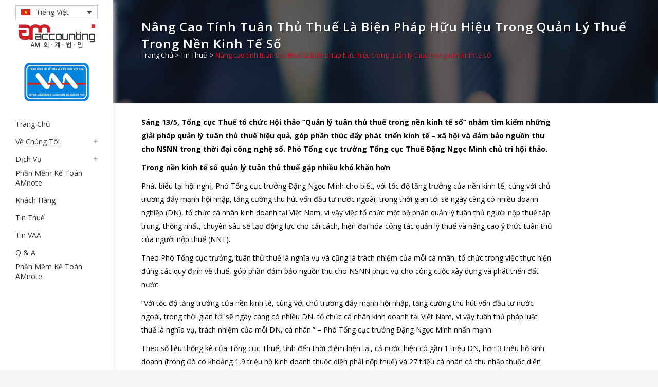

--- FILE ---
content_type: text/html; charset=UTF-8
request_url: https://vacpa.com.vn/vi/nang-cao-tinh-tuan-thu-thue-la-bien-phap-huu-hieu-trong-quan-ly-thue-trong-nen-kinh-te/
body_size: 54260
content:
<!DOCTYPE html>
<html lang="vi" prefix="og: http://ogp.me/ns#">
<head>

	<meta property="og:type" content="website">
	<!-- <meta property="og:image" content="https://vacpa.com.vn/wp-content/uploads/2025/10/amaccounting-v2-1.png"> -->
	<meta property="og:url" content="https://vacpa.com.vn">

	<meta charset="UTF-8" />
	<meta name="google-site-verification" content="djq0CW-3PiaM2L9JcR8_UEmqQp8OnTq7crDPrDu7OlA" />
<meta name="naver-site-verification" content="e93aae3c599953a126b4f7690d3bca93118d98e0" />
	 <meta name="robots" content="index">
	<title>Nâng cao tính tuân thủ thuế là biện pháp hữu hiệu trong quản lý thuế trong nền kinh tế số - AM Accounting - AM회계법인</title>
	
 	
							<meta name="description" content="베트남 회계법인,VACPA,세무,회계,법무,장부기장,법인설립 및 청산,부가세환급 외">
			
							<meta name="keywords" content="VACPA - 베트남 회계법인,법무,장부기장,법인관리">
						<meta name="viewport" content="width=device-width,initial-scale=1,user-scalable=no">
		
	<link rel="profile" href="http://gmpg.org/xfn/11" />
	<link rel="pingback" href="https://vacpa.com.vn/xmlrpc.php" />
	<link rel="shortcut icon" type="image/x-icon" href="https://vacpa.com.vn/wp-content/uploads/2017/03/AM_logo.png">
	<link rel="apple-touch-icon" href="https://vacpa.com.vn/wp-content/uploads/2017/03/AM_logo.png"/>
	<link href='//fonts.googleapis.com/css?family=Raleway:100,200,300,400,500,600,700,800,900,300italic,400italic|Open+Sans:100,200,300,400,500,600,700,800,900,300italic,400italic&subset=latin,latin-ext' rel='stylesheet' type='text/css'>
<link rel="alternate" hreflang="en" href="https://vacpa.com.vn/en/nang-cao-tinh-tuan-thu-thue-la-bien-phap-huu-hieu-trong-quan-ly-thue-trong-nen-kinh-te/" />
<link rel="alternate" hreflang="ko" href="https://vacpa.com.vn/nang-cao-tinh-tuan-thu-thue-la-bien-phap-huu-hieu-trong-quan-ly-thue-trong-nen-kinh-te/" />
<link rel="alternate" hreflang="vi" href="https://vacpa.com.vn/vi/nang-cao-tinh-tuan-thu-thue-la-bien-phap-huu-hieu-trong-quan-ly-thue-trong-nen-kinh-te/" />

<!-- This site is optimized with the Yoast SEO plugin v6.2 - https://yoa.st/1yg?utm_content=6.2 -->
<link rel="canonical" href="https://vacpa.com.vn/vi/nang-cao-tinh-tuan-thu-thue-la-bien-phap-huu-hieu-trong-quan-ly-thue-trong-nen-kinh-te/" />
<meta property="og:locale" content="vi_VN" />
<meta property="og:type" content="article" />
<meta property="og:title" content="Nâng cao tính tuân thủ thuế là biện pháp hữu hiệu trong quản lý thuế trong nền kinh tế số - AM Accounting - AM회계법인" />
<meta property="og:description" content="Sáng 13/5, Tổng cục Thuế tổ chức Hội thảo “Quản lý tuân thủ thuế trong nền kinh tế số” nhằm tìm kiếm những giải pháp quản lý tuân thủ thuế hiệu quả, góp phần thúc đẩy phát triển kinh tế &#8211; xã hội và đảm" />
<meta property="og:url" content="https://vacpa.com.vn/vi/nang-cao-tinh-tuan-thu-thue-la-bien-phap-huu-hieu-trong-quan-ly-thue-trong-nen-kinh-te/" />
<meta property="og:site_name" content="AM Accounting - AM회계법인" />
<meta property="article:section" content="Tin Thuế" />
<meta property="article:published_time" content="2024-05-14T14:05:49+00:00" />
<meta property="article:modified_time" content="2024-05-24T14:06:15+00:00" />
<meta property="og:updated_time" content="2024-05-24T14:06:15+00:00" />
<meta name="twitter:card" content="summary_large_image" />
<meta name="twitter:description" content="Sáng 13/5, Tổng cục Thuế tổ chức Hội thảo “Quản lý tuân thủ thuế trong nền kinh tế số” nhằm tìm kiếm những giải pháp quản lý tuân thủ thuế hiệu quả, góp phần thúc đẩy phát triển kinh tế &#8211; xã hội và đảm" />
<meta name="twitter:title" content="Nâng cao tính tuân thủ thuế là biện pháp hữu hiệu trong quản lý thuế trong nền kinh tế số - AM Accounting - AM회계법인" />
<script type='application/ld+json'>{"@context":"http:\/\/schema.org","@type":"WebSite","@id":"#website","url":"https:\/\/vacpa.com.vn\/vi\/","name":"VACPA - \ubca0\ud2b8\ub0a8 \ud68c\uacc4\ubc95\uc778,\ubc95\ubb34,\uc7a5\ubd80\uae30\uc7a5,\ubc95\uc778\uad00\ub9ac","potentialAction":{"@type":"SearchAction","target":"https:\/\/vacpa.com.vn\/vi\/?s={search_term_string}","query-input":"required name=search_term_string"}}</script>
<script type='application/ld+json'>{"@context":"http:\/\/schema.org","@type":"Organization","url":"https:\/\/vacpa.com.vn\/vi\/nang-cao-tinh-tuan-thu-thue-la-bien-phap-huu-hieu-trong-quan-ly-thue-trong-nen-kinh-te\/","sameAs":[],"@id":"#organization","name":"VACPA","logo":"https:\/\/vacpa.com.vn\/wp-content\/uploads\/2025\/10\/amaccounting-v2.jpg"}</script>
<!-- / Yoast SEO plugin. -->

<link rel='dns-prefetch' href='//fonts.googleapis.com' />
<link rel='dns-prefetch' href='//s.w.org' />
<link rel="alternate" type="application/rss+xml" title="Dòng thông tin AM Accounting - AM회계법인 &raquo;" href="https://vacpa.com.vn/vi/feed/" />
<link rel="alternate" type="application/rss+xml" title="Dòng phản hồi AM Accounting - AM회계법인 &raquo;" href="https://vacpa.com.vn/vi/comments/feed/" />
<link rel="alternate" type="application/rss+xml" title="AM Accounting - AM회계법인 &raquo; Nâng cao tính tuân thủ thuế là biện pháp hữu hiệu trong quản lý thuế trong nền kinh tế số Dòng phản hồi" href="https://vacpa.com.vn/vi/nang-cao-tinh-tuan-thu-thue-la-bien-phap-huu-hieu-trong-quan-ly-thue-trong-nen-kinh-te/feed/" />
		<script type="text/javascript">
			window._wpemojiSettings = {"baseUrl":"https:\/\/s.w.org\/images\/core\/emoji\/11\/72x72\/","ext":".png","svgUrl":"https:\/\/s.w.org\/images\/core\/emoji\/11\/svg\/","svgExt":".svg","source":{"concatemoji":"https:\/\/vacpa.com.vn\/wp-includes\/js\/wp-emoji-release.min.js?ver=4.9.26"}};
			!function(e,a,t){var n,r,o,i=a.createElement("canvas"),p=i.getContext&&i.getContext("2d");function s(e,t){var a=String.fromCharCode;p.clearRect(0,0,i.width,i.height),p.fillText(a.apply(this,e),0,0);e=i.toDataURL();return p.clearRect(0,0,i.width,i.height),p.fillText(a.apply(this,t),0,0),e===i.toDataURL()}function c(e){var t=a.createElement("script");t.src=e,t.defer=t.type="text/javascript",a.getElementsByTagName("head")[0].appendChild(t)}for(o=Array("flag","emoji"),t.supports={everything:!0,everythingExceptFlag:!0},r=0;r<o.length;r++)t.supports[o[r]]=function(e){if(!p||!p.fillText)return!1;switch(p.textBaseline="top",p.font="600 32px Arial",e){case"flag":return s([55356,56826,55356,56819],[55356,56826,8203,55356,56819])?!1:!s([55356,57332,56128,56423,56128,56418,56128,56421,56128,56430,56128,56423,56128,56447],[55356,57332,8203,56128,56423,8203,56128,56418,8203,56128,56421,8203,56128,56430,8203,56128,56423,8203,56128,56447]);case"emoji":return!s([55358,56760,9792,65039],[55358,56760,8203,9792,65039])}return!1}(o[r]),t.supports.everything=t.supports.everything&&t.supports[o[r]],"flag"!==o[r]&&(t.supports.everythingExceptFlag=t.supports.everythingExceptFlag&&t.supports[o[r]]);t.supports.everythingExceptFlag=t.supports.everythingExceptFlag&&!t.supports.flag,t.DOMReady=!1,t.readyCallback=function(){t.DOMReady=!0},t.supports.everything||(n=function(){t.readyCallback()},a.addEventListener?(a.addEventListener("DOMContentLoaded",n,!1),e.addEventListener("load",n,!1)):(e.attachEvent("onload",n),a.attachEvent("onreadystatechange",function(){"complete"===a.readyState&&t.readyCallback()})),(n=t.source||{}).concatemoji?c(n.concatemoji):n.wpemoji&&n.twemoji&&(c(n.twemoji),c(n.wpemoji)))}(window,document,window._wpemojiSettings);
		</script>
		<style type="text/css">
img.wp-smiley,
img.emoji {
	display: inline !important;
	border: none !important;
	box-shadow: none !important;
	height: 1em !important;
	width: 1em !important;
	margin: 0 .07em !important;
	vertical-align: -0.1em !important;
	background: none !important;
	padding: 0 !important;
}
</style>
<link rel='stylesheet' id='layerslider-css'  href='https://vacpa.com.vn/wp-content/plugins/LayerSlider/static/layerslider/css/layerslider.css?ver=6.6.7' type='text/css' media='all' />
<link rel='stylesheet' id='ls-google-fonts-css'  href='https://fonts.googleapis.com/css?family=Lato:100,300,regular,700,900%7COpen+Sans:300%7CIndie+Flower:regular%7COswald:300,regular,700&#038;subset=latin%2Clatin-ext' type='text/css' media='all' />
<link rel='stylesheet' id='contact-form-7-css'  href='https://vacpa.com.vn/wp-content/plugins/contact-form-7/includes/css/styles.css?ver=5.0' type='text/css' media='all' />
<link rel='stylesheet' id='rs-plugin-settings-css'  href='https://vacpa.com.vn/wp-content/plugins/revslider/public/assets/css/settings.css?ver=5.3.1.5' type='text/css' media='all' />
<style id='rs-plugin-settings-inline-css' type='text/css'>
#rs-demo-id {}
</style>
<link rel='stylesheet' id='wpml-legacy-dropdown-click-0-css'  href='//vacpa.com.vn/wp-content/plugins/sitepress-multilingual-cms/templates/language-switchers/legacy-dropdown-click/style.css?ver=1' type='text/css' media='all' />
<style id='wpml-legacy-dropdown-click-0-inline-css' type='text/css'>
.wpml-ls-statics-shortcode_actions{background-color:#eeeeee;}.wpml-ls-statics-shortcode_actions, .wpml-ls-statics-shortcode_actions .wpml-ls-sub-menu, .wpml-ls-statics-shortcode_actions a {border-color:#cdcdcd;}.wpml-ls-statics-shortcode_actions a {color:#444444;background-color:#ffffff;}.wpml-ls-statics-shortcode_actions a:hover,.wpml-ls-statics-shortcode_actions a:focus {color:#000000;background-color:#eeeeee;}.wpml-ls-statics-shortcode_actions .wpml-ls-current-language>a {color:#444444;background-color:#ffffff;}.wpml-ls-statics-shortcode_actions .wpml-ls-current-language:hover>a, .wpml-ls-statics-shortcode_actions .wpml-ls-current-language>a:focus {color:#000000;background-color:#eeeeee;}
</style>
<link rel='stylesheet' id='default_style-css'  href='https://vacpa.com.vn/wp-content/themes/bridge/style.css?ver=4.9.26' type='text/css' media='all' />
<link rel='stylesheet' id='qode_font_awesome-css'  href='https://vacpa.com.vn/wp-content/themes/bridge/css/font-awesome/css/font-awesome.min.css?ver=4.9.26' type='text/css' media='all' />
<link rel='stylesheet' id='qode_font_elegant-css'  href='https://vacpa.com.vn/wp-content/themes/bridge/css/elegant-icons/style.min.css?ver=4.9.26' type='text/css' media='all' />
<link rel='stylesheet' id='qode_linea_icons-css'  href='https://vacpa.com.vn/wp-content/themes/bridge/css/linea-icons/style.css?ver=4.9.26' type='text/css' media='all' />
<link rel='stylesheet' id='stylesheet-css'  href='https://vacpa.com.vn/wp-content/themes/bridge/css/stylesheet.min.css?ver=4.9.26' type='text/css' media='all' />
<link rel='stylesheet' id='qode_print-css'  href='https://vacpa.com.vn/wp-content/themes/bridge/css/print.css?ver=4.9.26' type='text/css' media='all' />
<link rel='stylesheet' id='mac_stylesheet-css'  href='https://vacpa.com.vn/wp-content/themes/bridge/css/mac_stylesheet.css?ver=4.9.26' type='text/css' media='all' />
<link rel='stylesheet' id='webkit-css'  href='https://vacpa.com.vn/wp-content/themes/bridge/css/webkit_stylesheet.css?ver=4.9.26' type='text/css' media='all' />
<link rel='stylesheet' id='style_dynamic-css'  href='https://vacpa.com.vn/wp-content/themes/bridge/css/style_dynamic.css?ver=1762317550' type='text/css' media='all' />
<link rel='stylesheet' id='responsive-css'  href='https://vacpa.com.vn/wp-content/themes/bridge/css/responsive.min.css?ver=4.9.26' type='text/css' media='all' />
<link rel='stylesheet' id='style_dynamic_responsive-css'  href='https://vacpa.com.vn/wp-content/themes/bridge/css/style_dynamic_responsive.css?ver=1762317550' type='text/css' media='all' />
<link rel='stylesheet' id='vertical_responsive-css'  href='https://vacpa.com.vn/wp-content/themes/bridge/css/vertical_responsive.min.css?ver=4.9.26' type='text/css' media='all' />
<link rel='stylesheet' id='js_composer_front-css'  href='https://vacpa.com.vn/wp-content/plugins/js_composer/assets/css/js_composer.min.css?ver=5.4.5' type='text/css' media='all' />
<link rel='stylesheet' id='custom_css-css'  href='https://vacpa.com.vn/wp-content/themes/bridge/css/custom_css.css?ver=1762317550' type='text/css' media='all' />
<link rel='stylesheet' id='bsf-Defaults-css'  href='https://vacpa.com.vn/wp-content/uploads/smile_fonts/Defaults/Defaults.css?ver=4.9.26' type='text/css' media='all' />
<link rel='stylesheet' id='mpc-massive-style-css'  href='https://vacpa.com.vn/wp-content/plugins/mpc-massive/assets/css/mpc-styles.css?ver=4.9.26' type='text/css' media='all' />
<link rel='stylesheet' id='dashicons-css'  href='https://vacpa.com.vn/wp-includes/css/dashicons.min.css?ver=4.9.26' type='text/css' media='all' />
<link rel='stylesheet' id='slick-style-css'  href='https://vacpa.com.vn/wp-content/themes/bridge/libs/slick/slick.css?ver=4.9.26' type='text/css' media='all' />
<script type='text/javascript' src='https://vacpa.com.vn/wp-includes/js/jquery/jquery.js?ver=1.12.4'></script>
<script type='text/javascript' src='https://vacpa.com.vn/wp-includes/js/jquery/jquery-migrate.min.js?ver=1.4.1'></script>
<script type='text/javascript' src='https://vacpa.com.vn/wp-content/plugins/sitepress-multilingual-cms/res/js/jquery.cookie.js?ver=3.9.1'></script>
<script type='text/javascript'>
/* <![CDATA[ */
var wpml_cookies = {"_icl_current_language":{"value":"vi","expires":1,"path":"\/"}};
var wpml_cookies = {"_icl_current_language":{"value":"vi","expires":1,"path":"\/"}};
/* ]]> */
</script>
<script type='text/javascript' src='https://vacpa.com.vn/wp-content/plugins/sitepress-multilingual-cms/res/js/cookies/language-cookie.js?ver=4.9.26'></script>
<script type='text/javascript'>
/* <![CDATA[ */
var LS_Meta = {"v":"6.6.7"};
/* ]]> */
</script>
<script type='text/javascript' data-cfasync="false" src='https://vacpa.com.vn/wp-content/plugins/LayerSlider/static/layerslider/js/greensock.js?ver=1.19.0'></script>
<script type='text/javascript' data-cfasync="false" src='https://vacpa.com.vn/wp-content/plugins/LayerSlider/static/layerslider/js/layerslider.kreaturamedia.jquery.js?ver=6.6.7'></script>
<script type='text/javascript' data-cfasync="false" src='https://vacpa.com.vn/wp-content/plugins/LayerSlider/static/layerslider/js/layerslider.transitions.js?ver=6.6.7'></script>
<script type='text/javascript' src='https://vacpa.com.vn/wp-content/plugins/revslider/public/assets/js/jquery.themepunch.tools.min.js?ver=5.3.1.5'></script>
<script type='text/javascript' src='https://vacpa.com.vn/wp-content/plugins/revslider/public/assets/js/jquery.themepunch.revolution.min.js?ver=5.3.1.5'></script>
<script type='text/javascript' src='//vacpa.com.vn/wp-content/plugins/sitepress-multilingual-cms/templates/language-switchers/legacy-dropdown-click/script.js?ver=1'></script>
<meta name="generator" content="Powered by LayerSlider 6.6.7 - Multi-Purpose, Responsive, Parallax, Mobile-Friendly Slider Plugin for WordPress." />
<!-- LayerSlider updates and docs at: https://layerslider.kreaturamedia.com -->
<link rel='https://api.w.org/' href='https://vacpa.com.vn/vi/wp-json/' />
<link rel="EditURI" type="application/rsd+xml" title="RSD" href="https://vacpa.com.vn/xmlrpc.php?rsd" />
<link rel="wlwmanifest" type="application/wlwmanifest+xml" href="https://vacpa.com.vn/wp-includes/wlwmanifest.xml" /> 
<meta name="generator" content="WordPress 4.9.26" />
<link rel='shortlink' href='https://vacpa.com.vn/vi/?p=15706' />
<link rel="alternate" type="application/json+oembed" href="https://vacpa.com.vn/vi/wp-json/oembed/1.0/embed?url=https%3A%2F%2Fvacpa.com.vn%2Fvi%2Fnang-cao-tinh-tuan-thu-thue-la-bien-phap-huu-hieu-trong-quan-ly-thue-trong-nen-kinh-te%2F" />
<link rel="alternate" type="text/xml+oembed" href="https://vacpa.com.vn/vi/wp-json/oembed/1.0/embed?url=https%3A%2F%2Fvacpa.com.vn%2Fvi%2Fnang-cao-tinh-tuan-thu-thue-la-bien-phap-huu-hieu-trong-quan-ly-thue-trong-nen-kinh-te%2F&#038;format=xml" />
<meta name="generator" content="WPML ver:3.9.1 stt:1,29,58;" />
<style type="text/css" media="screen">.menu-item.hide_this_item{ display:none !important; }</style>		<style type="text/css">.recentcomments a{display:inline !important;padding:0 !important;margin:0 !important;}</style>
		<meta name="generator" content="Powered by WPBakery Page Builder - drag and drop page builder for WordPress."/>
<!--[if lte IE 9]><link rel="stylesheet" type="text/css" href="https://vacpa.com.vn/wp-content/plugins/js_composer/assets/css/vc_lte_ie9.min.css" media="screen"><![endif]--><meta name="generator" content="Powered by Slider Revolution 5.3.1.5 - responsive, Mobile-Friendly Slider Plugin for WordPress with comfortable drag and drop interface." />
<noscript><style type="text/css"> .wpb_animate_when_almost_visible { opacity: 1; }</style></noscript></head>

<body class="post-template-default single single-post postid-15706 single-format-standard  vertical_menu_enabled qode-theme-ver-10.1.4 wpb-js-composer js-comp-ver-5.4.5 vc_responsive" itemscope itemtype="http://schema.org/WebPage">

				<div class="ajax_loader"><div class="ajax_loader_1"><div class="pulse"></div></div></div>
					<div class="wrapper">
	<div class="wrapper_inner">
	<!-- Google Analytics start -->
			<script>
			var _gaq = _gaq || [];
			_gaq.push(['_setAccount', 'UA-77382929-4']);
			_gaq.push(['_trackPageview']);

			(function() {
				var ga = document.createElement('script'); ga.type = 'text/javascript'; ga.async = true;
				ga.src = ('https:' == document.location.protocol ? 'https://ssl' : 'http://www') + '.google-analytics.com/ga.js';
				var s = document.getElementsByTagName('script')[0]; s.parentNode.insertBefore(ga, s);
			})();
		</script>
		<!-- Google Analytics end -->

					<aside class="vertical_menu_area  " >
			<div class="vertical_menu_area_inner">
				
				<div class="vertical_area_background" ></div>
				
<div class="wpml-ls-statics-shortcode_actions wpml-ls wpml-ls-legacy-dropdown-click js-wpml-ls-legacy-dropdown-click" id="lang_sel_click">
	<ul>

		<li class="wpml-ls-slot-shortcode_actions wpml-ls-item wpml-ls-item-vi wpml-ls-current-language wpml-ls-last-item wpml-ls-item-legacy-dropdown-click">

			<a href="#" class="js-wpml-ls-item-toggle wpml-ls-item-toggle lang_sel_sel icl-vi"><img class="wpml-ls-flag iclflag" src="https://vacpa.com.vn/wp-content/plugins/sitepress-multilingual-cms/res/flags/vi.png" alt="vi" title="Tiếng Việt"><span class="wpml-ls-native icl_lang_sel_native">Tiếng Việt</span></a>

			<ul class="js-wpml-ls-sub-menu wpml-ls-sub-menu">
				
					<li class="icl-en wpml-ls-slot-shortcode_actions wpml-ls-item wpml-ls-item-en wpml-ls-first-item">
						<a href="https://vacpa.com.vn/en/nang-cao-tinh-tuan-thu-thue-la-bien-phap-huu-hieu-trong-quan-ly-thue-trong-nen-kinh-te/" class="wpml-ls-link"><img class="wpml-ls-flag iclflag" src="https://vacpa.com.vn/wp-content/plugins/sitepress-multilingual-cms/res/flags/en.png" alt="en" title="English"><span class="wpml-ls-native icl_lang_sel_native">English</span></a>
					</li>

				
					<li class="icl-ko wpml-ls-slot-shortcode_actions wpml-ls-item wpml-ls-item-ko">
						<a href="https://vacpa.com.vn/nang-cao-tinh-tuan-thu-thue-la-bien-phap-huu-hieu-trong-quan-ly-thue-trong-nen-kinh-te/" class="wpml-ls-link"><img class="wpml-ls-flag iclflag" src="https://vacpa.com.vn/wp-content/plugins/sitepress-multilingual-cms/res/flags/ko.png" alt="ko" title="한국어"><span class="wpml-ls-native icl_lang_sel_native">한국어</span></a>
					</li>

							</ul>

		</li>

	</ul>
</div>				<div class="vertical_logo_wrapper">
										<div class="q_logo_vertical">
						<a itemprop="url" href="https://vacpa.com.vn/vi/">
							<img itemprop="image" class="normal" src="https://vacpa.com.vn/wp-content/uploads/2025/08/amaccounting-ai-01.svg" alt="Logo" width="150px"/>
							<img itemprop="image" class="light" src="https://vacpa.com.vn/wp-content/uploads/2025/08/amaccounting-ai-01.svg" alt="Logo"/>
							<img itemprop="image" class="dark" src="https://vacpa.com.vn/wp-content/uploads/2025/08/amaccounting-ai-01.svg" alt="Logo"/>
						</a>
					</div>

				</div>

				<div class="vertical_menu_area_widget_holder">
					<div id="text-2" class="widget widget_text">			<div class="textwidget"><img src="https://vacpa.com.vn/wp-content/uploads/2021/12/vaa-logo.jpg"/></div>
		</div>				</div>

				<nav class="vertical_menu dropdown_animation vertical_menu_float">
					<ul id="menu-main-menu" class=""><li id="nav-menu-item-341" class="menu-item menu-item-type-post_type menu-item-object-page menu-item-home  narrow"><a href="https://vacpa.com.vn/vi/" class=""><i class="menu_icon blank fa"></i><span>Trang Chủ</span><span class="plus"></span></a></li>
<li id="nav-menu-item-772" class="menu-item menu-item-type-post_type menu-item-object-page menu-item-has-children  has_sub narrow"><a href="https://vacpa.com.vn/vi/gioi-thieu/" class=""><i class="menu_icon blank fa"></i><span>Về Chúng Tôi</span><span class="plus"></span></a>
<div class="second"><div class="inner"><ul>
	<li id="nav-menu-item-785" class="menu-item menu-item-type-post_type menu-item-object-page "><a href="https://vacpa.com.vn/vi/gioi-thieu/" class=""><i class="menu_icon blank fa"></i><span>Giới Thiệu</span><span class="plus"></span></a></li>
	<li id="nav-menu-item-16233" class="menu-item menu-item-type-post_type menu-item-object-page "><a href="https://vacpa.com.vn/vi/cpa/" class=""><i class="menu_icon blank fa"></i><span>Giới thiệu CPA</span><span class="plus"></span></a></li>
	<li id="nav-menu-item-1267" class="menu-item menu-item-type-post_type menu-item-object-page "><a href="https://vacpa.com.vn/vi/loi-chao/" class=""><i class="menu_icon blank fa"></i><span>Lời Chào</span><span class="plus"></span></a></li>
	<li id="nav-menu-item-783" class="menu-item menu-item-type-post_type menu-item-object-page "><a href="https://vacpa.com.vn/vi/doi-ngu-chuyen-vien/" class=""><i class="menu_icon blank fa"></i><span>Đội Ngũ Chuyên Viên</span><span class="plus"></span></a></li>
</ul></div></div>
</li>
<li id="nav-menu-item-347" class="menu-item menu-item-type-custom menu-item-object-custom menu-item-has-children  has_sub narrow"><a href="#" class=""><i class="menu_icon blank fa"></i><span>Dịch Vụ</span><span class="plus"></span></a>
<div class="second"><div class="inner"><ul>
	<li id="nav-menu-item-903" class="menu-item menu-item-type-post_type menu-item-object-post "><a href="https://vacpa.com.vn/vi/dich-vu-ke-toan/" class=""><i class="menu_icon blank fa"></i><span>Kế Toán</span><span class="plus"></span></a></li>
	<li id="nav-menu-item-879" class="menu-item menu-item-type-post_type menu-item-object-post "><a href="https://vacpa.com.vn/vi/dich-vu-thue/" class=""><i class="menu_icon blank fa"></i><span>Thuế</span><span class="plus"></span></a></li>
	<li id="nav-menu-item-911" class="menu-item menu-item-type-post_type menu-item-object-post "><a href="https://vacpa.com.vn/vi/dich-vu-tu-van-luat/" class=""><i class="menu_icon blank fa"></i><span>Tư Vấn Luật</span><span class="plus"></span></a></li>
	<li id="nav-menu-item-892" class="menu-item menu-item-type-post_type menu-item-object-post "><a href="https://vacpa.com.vn/vi/dich-vu-kiem-toan/" class=""><i class="menu_icon blank fa"></i><span>Kiểm Toán</span><span class="plus"></span></a></li>
</ul></div></div>
</li>
<li id="nav-menu-item-17682" class="menu-item menu-item-type-post_type menu-item-object-page  narrow"><a href="https://vacpa.com.vn/vi/phan-mem-ke-toan-amnote/" class=""><i class="menu_icon blank fa"></i><span>Phần mềm kế toán AMnote</span><span class="plus"></span></a></li>
<li id="nav-menu-item-795" class="menu-item menu-item-type-post_type menu-item-object-page  narrow"><a href="https://vacpa.com.vn/vi/khach-hang/" class=""><i class="menu_icon blank fa"></i><span>Khách Hàng</span><span class="plus"></span></a></li>
<li id="nav-menu-item-938" class="menu-item menu-item-type-taxonomy menu-item-object-category current-post-ancestor current-menu-parent current-post-parent  narrow"><a href="https://vacpa.com.vn/vi/category/tin-thue/" class=""><i class="menu_icon blank fa"></i><span>Tin Thuế</span><span class="plus"></span></a></li>
<li id="nav-menu-item-939" class="menu-item menu-item-type-taxonomy menu-item-object-category  narrow"><a href="https://vacpa.com.vn/vi/category/tin-vacpa/" class=""><i class="menu_icon blank fa"></i><span>Tin VAA</span><span class="plus"></span></a></li>
<li id="nav-menu-item-823" class="menu-item menu-item-type-post_type menu-item-object-page  narrow"><a href="https://vacpa.com.vn/vi/q-a/" class=""><i class="menu_icon blank fa"></i><span>Q &#038; A</span><span class="plus"></span></a></li>
<li id="nav-menu-item-17716" class="menu-item menu-item-type-post_type menu-item-object-page  narrow"><a href="https://vacpa.com.vn/vi/phan-mem-ke-toan-amnote/" class=""><i class="menu_icon blank fa"></i><span>Phần mềm kế toán AMnote</span><span class="plus"></span></a></li>
</ul>				</nav>
				
			</div>
		</aside>
			
	<header class="page_header   stick   ">
        <div class="header_inner clearfix">
			<div class="header_bottom clearfix" style='' >
								<div class="container">
					<div class="container_inner clearfix">
                        												<div class="lang-mobile">
<div class="wpml-ls-statics-shortcode_actions wpml-ls wpml-ls-legacy-dropdown-click js-wpml-ls-legacy-dropdown-click" id="lang_sel_click">
	<ul>

		<li class="wpml-ls-slot-shortcode_actions wpml-ls-item wpml-ls-item-vi wpml-ls-current-language wpml-ls-last-item wpml-ls-item-legacy-dropdown-click">

			<a href="#" class="js-wpml-ls-item-toggle wpml-ls-item-toggle lang_sel_sel icl-vi"><img class="wpml-ls-flag iclflag" src="https://vacpa.com.vn/wp-content/plugins/sitepress-multilingual-cms/res/flags/vi.png" alt="vi" title="Tiếng Việt"><span class="wpml-ls-native icl_lang_sel_native">Tiếng Việt</span></a>

			<ul class="js-wpml-ls-sub-menu wpml-ls-sub-menu">
				
					<li class="icl-en wpml-ls-slot-shortcode_actions wpml-ls-item wpml-ls-item-en wpml-ls-first-item">
						<a href="https://vacpa.com.vn/en/nang-cao-tinh-tuan-thu-thue-la-bien-phap-huu-hieu-trong-quan-ly-thue-trong-nen-kinh-te/" class="wpml-ls-link"><img class="wpml-ls-flag iclflag" src="https://vacpa.com.vn/wp-content/plugins/sitepress-multilingual-cms/res/flags/en.png" alt="en" title="English"><span class="wpml-ls-native icl_lang_sel_native">English</span></a>
					</li>

				
					<li class="icl-ko wpml-ls-slot-shortcode_actions wpml-ls-item wpml-ls-item-ko">
						<a href="https://vacpa.com.vn/nang-cao-tinh-tuan-thu-thue-la-bien-phap-huu-hieu-trong-quan-ly-thue-trong-nen-kinh-te/" class="wpml-ls-link"><img class="wpml-ls-flag iclflag" src="https://vacpa.com.vn/wp-content/plugins/sitepress-multilingual-cms/res/flags/ko.png" alt="ko" title="한국어"><span class="wpml-ls-native icl_lang_sel_native">한국어</span></a>
					</li>

							</ul>

		</li>

	</ul>
</div></div>
						<div class="header_inner_left">
															<div class="mobile_menu_button">
                                    <span>
                                        <i class="qode_icon_font_awesome fa fa-bars " ></i>                                    </span>
                                </div>
														<div class="logo_wrapper">
																<div class="q_logo">
									<a itemprop="url" href="https://vacpa.com.vn/vi/">
										<img itemprop="image" class="normal" src="https://vacpa.com.vn/wp-content/uploads/2025/08/amaccounting-ai-01.svg" alt="Logo"/>
										<img itemprop="image" class="light" src="https://vacpa.com.vn/wp-content/uploads/2025/08/amaccounting-ai-01.svg" alt="Logo"/>
										<img itemprop="image" class="dark" src="https://vacpa.com.vn/wp-content/uploads/2025/08/amaccounting-ai-01.svg" alt="Logo"/>
										<img itemprop="image" class="sticky" src="https://vacpa.com.vn/wp-content/uploads/2025/08/amaccounting-ai-01.svg" alt="Logo"/>
										<img itemprop="image" class="mobile" src="https://vacpa.com.vn/wp-content/uploads/2025/08/amaccounting-ai-01.svg" alt="Logo"/>
																			</a>
								</div>
							</div>
						</div>
						                        					</div>
				</div>
							<nav class="mobile_menu">
					<ul id="menu-main-menu-1" class=""><li id="mobile-menu-item-341" class="menu-item menu-item-type-post_type menu-item-object-page menu-item-home "><a href="https://vacpa.com.vn/vi/" class=""><span>Trang Chủ</span></a><span class="mobile_arrow"><i class="fa fa-angle-right"></i><i class="fa fa-angle-down"></i></span></li>
<li id="mobile-menu-item-772" class="menu-item menu-item-type-post_type menu-item-object-page menu-item-has-children  has_sub"><a href="https://vacpa.com.vn/vi/gioi-thieu/" class=""><span>Về Chúng Tôi</span></a><span class="mobile_arrow"><i class="fa fa-angle-right"></i><i class="fa fa-angle-down"></i></span>
<ul class="sub_menu">
	<li id="mobile-menu-item-785" class="menu-item menu-item-type-post_type menu-item-object-page "><a href="https://vacpa.com.vn/vi/gioi-thieu/" class=""><span>Giới Thiệu</span></a><span class="mobile_arrow"><i class="fa fa-angle-right"></i><i class="fa fa-angle-down"></i></span></li>
	<li id="mobile-menu-item-16233" class="menu-item menu-item-type-post_type menu-item-object-page "><a href="https://vacpa.com.vn/vi/cpa/" class=""><span>Giới thiệu CPA</span></a><span class="mobile_arrow"><i class="fa fa-angle-right"></i><i class="fa fa-angle-down"></i></span></li>
	<li id="mobile-menu-item-1267" class="menu-item menu-item-type-post_type menu-item-object-page "><a href="https://vacpa.com.vn/vi/loi-chao/" class=""><span>Lời Chào</span></a><span class="mobile_arrow"><i class="fa fa-angle-right"></i><i class="fa fa-angle-down"></i></span></li>
	<li id="mobile-menu-item-783" class="menu-item menu-item-type-post_type menu-item-object-page "><a href="https://vacpa.com.vn/vi/doi-ngu-chuyen-vien/" class=""><span>Đội Ngũ Chuyên Viên</span></a><span class="mobile_arrow"><i class="fa fa-angle-right"></i><i class="fa fa-angle-down"></i></span></li>
</ul>
</li>
<li id="mobile-menu-item-347" class="menu-item menu-item-type-custom menu-item-object-custom menu-item-has-children  has_sub"><a href="#" class=""><span>Dịch Vụ</span></a><span class="mobile_arrow"><i class="fa fa-angle-right"></i><i class="fa fa-angle-down"></i></span>
<ul class="sub_menu">
	<li id="mobile-menu-item-903" class="menu-item menu-item-type-post_type menu-item-object-post "><a href="https://vacpa.com.vn/vi/dich-vu-ke-toan/" class=""><span>Kế Toán</span></a><span class="mobile_arrow"><i class="fa fa-angle-right"></i><i class="fa fa-angle-down"></i></span></li>
	<li id="mobile-menu-item-879" class="menu-item menu-item-type-post_type menu-item-object-post "><a href="https://vacpa.com.vn/vi/dich-vu-thue/" class=""><span>Thuế</span></a><span class="mobile_arrow"><i class="fa fa-angle-right"></i><i class="fa fa-angle-down"></i></span></li>
	<li id="mobile-menu-item-911" class="menu-item menu-item-type-post_type menu-item-object-post "><a href="https://vacpa.com.vn/vi/dich-vu-tu-van-luat/" class=""><span>Tư Vấn Luật</span></a><span class="mobile_arrow"><i class="fa fa-angle-right"></i><i class="fa fa-angle-down"></i></span></li>
	<li id="mobile-menu-item-892" class="menu-item menu-item-type-post_type menu-item-object-post "><a href="https://vacpa.com.vn/vi/dich-vu-kiem-toan/" class=""><span>Kiểm Toán</span></a><span class="mobile_arrow"><i class="fa fa-angle-right"></i><i class="fa fa-angle-down"></i></span></li>
</ul>
</li>
<li id="mobile-menu-item-17682" class="menu-item menu-item-type-post_type menu-item-object-page "><a href="https://vacpa.com.vn/vi/phan-mem-ke-toan-amnote/" class=""><span>Phần mềm kế toán AMnote</span></a><span class="mobile_arrow"><i class="fa fa-angle-right"></i><i class="fa fa-angle-down"></i></span></li>
<li id="mobile-menu-item-795" class="menu-item menu-item-type-post_type menu-item-object-page "><a href="https://vacpa.com.vn/vi/khach-hang/" class=""><span>Khách Hàng</span></a><span class="mobile_arrow"><i class="fa fa-angle-right"></i><i class="fa fa-angle-down"></i></span></li>
<li id="mobile-menu-item-938" class="menu-item menu-item-type-taxonomy menu-item-object-category current-post-ancestor current-menu-parent current-post-parent "><a href="https://vacpa.com.vn/vi/category/tin-thue/" class=""><span>Tin Thuế</span></a><span class="mobile_arrow"><i class="fa fa-angle-right"></i><i class="fa fa-angle-down"></i></span></li>
<li id="mobile-menu-item-939" class="menu-item menu-item-type-taxonomy menu-item-object-category "><a href="https://vacpa.com.vn/vi/category/tin-vacpa/" class=""><span>Tin VAA</span></a><span class="mobile_arrow"><i class="fa fa-angle-right"></i><i class="fa fa-angle-down"></i></span></li>
<li id="mobile-menu-item-823" class="menu-item menu-item-type-post_type menu-item-object-page "><a href="https://vacpa.com.vn/vi/q-a/" class=""><span>Q &#038; A</span></a><span class="mobile_arrow"><i class="fa fa-angle-right"></i><i class="fa fa-angle-down"></i></span></li>
<li id="mobile-menu-item-17716" class="menu-item menu-item-type-post_type menu-item-object-page "><a href="https://vacpa.com.vn/vi/phan-mem-ke-toan-amnote/" class=""><span>Phần mềm kế toán AMnote</span></a><span class="mobile_arrow"><i class="fa fa-angle-right"></i><i class="fa fa-angle-down"></i></span></li>
</ul>				</nav>
			</div>
		</div>
	</header>

    		<a id='back_to_top' href='#'>
			<span class="fa-stack">
				<i class="fa fa-arrow-up" style=""></i>
			</span>
		</a>
	    	
    
		
	
    
<div class="content ">
						<div class="content_inner  ">
						<div class="title_outer animate_title_text title_text_shadow"    data-height="250">
		<div class="title title_size_medium  position_left  has_fixed_background " style="background-size:1900px auto;background-image:url(https://vacpa.com.vn/wp-content/uploads/2017/04/header_contact.jpg);height:250px;">
			<div class="image not_responsive"><img itemprop="image" src="https://vacpa.com.vn/wp-content/uploads/2017/04/header_contact.jpg" alt="&nbsp;" /> </div>
										<div class="title_holder"  250>
					<div class="container">
						<div class="container_inner clearfix">
								<div class="title_subtitle_holder" >
                                                                									<div class="title_subtitle_holder_inner">
																										<h1  style="color:#ffffff" ><span>Nâng cao tính tuân thủ thuế là biện pháp hữu hiệu trong quản lý thuế trong nền kinh tế số</span></h1>
																	
																												<div class="breadcrumb" > <div class="breadcrumbs"><div itemprop="breadcrumb" class="breadcrumbs_inner"><a href="https://vacpa.com.vn/vi">Trang Chủ</a><span class="delimiter">&nbsp;>&nbsp;</span><a href="https://vacpa.com.vn/vi/category/tin-thue/">Tin Thuế</a> <span class="delimiter">&nbsp;>&nbsp;</span><span class="current">Nâng cao tính tuân thủ thuế là biện pháp hữu hiệu trong quản lý thuế trong nền kinh tế số</span></div></div></div>
																										</div>
								                                                            </div>
						</div>
					</div>
				</div>
								</div>
			</div>
										<div class="container">
														<div class="container_inner default_template_holder" >
															<div class="blog_single blog_holder">
								<article id="post-15706" class="post-15706 post type-post status-publish format-standard hentry category-tin-thue">
			<div class="post_content_holder">
								<div class="post_text">
					<div class="post_text_inner">
						<h2 itemprop="name" class="entry_title"><span itemprop="dateCreated" class="date entry_date updated">14 Th5<meta itemprop="interactionCount" content="UserComments: 0"/></span> Nâng cao tính tuân thủ thuế là biện pháp hữu hiệu trong quản lý thuế trong nền kinh tế số</h2>
						<div class="post_info">
							<span class="time">Posted at 14:05h</span>
							in <a href="https://vacpa.com.vn/vi/category/tin-thue/" rel="category tag">Tin Thuế</a>							<span class="post_author">
								by								<a itemprop="author" class="post_author_link" href="https://vacpa.com.vn/vi/author/admin/">VACPA Admin</a>
							</span>
							                                    						</div>
						<p dir="ltr"><strong>Sáng 13/5, Tổng cục Thuế tổ chức Hội thảo “Quản lý tuân thủ thuế trong nền kinh tế số” nhằm tìm kiếm những giải pháp quản lý tuân thủ thuế hiệu quả, góp phần thúc đẩy phát triển kinh tế &#8211; xã hội và đảm bảo nguồn thu cho NSNN trong thời đại công nghệ số. Phó Tổng cục trưởng Tổng cục Thuế Đặng Ngọc Minh chủ trì hội thảo.</strong></p>
<p dir="ltr"><strong>Trong nền kinh tế số quản lý tuân thủ thuế gặp nhiều khó khăn hơn</strong></p>
<p dir="ltr">Phát biểu tại hội nghị, Phó Tổng cục trưởng Đặng Ngọc Minh cho biết, với tốc độ tăng trưởng của nền kinh tế, cùng với chủ trương đẩy mạnh hội nhập, tăng cường thu hút vốn đầu tư nước ngoài, trong thời gian tới sẽ ngày càng có nhiều doanh nghiệp (DN), tổ chức cá nhân kinh doanh tại Việt Nam, vì vậy việc tổ chức một bộ phận quản lý tuân thủ người nộp thuế tập trung, thống nhất, chuyên sâu sẽ tạo động lực cho cải cách, hiện đại hóa công tác quản lý thuế và nâng cao ý thức tuân thủ của người nộp thuế (NNT).</p>
<p dir="ltr">Theo Phó Tổng cục trưởng, tuân thủ thuế là nghĩa vụ và cũng là trách nhiệm của mỗi cá nhân, tổ chức trong việc thực hiện đúng các quy định về thuế, góp phần đảm bảo nguồn thu cho NSNN phục vụ cho công cuộc xây dựng và phát triển đất nước.</p>
<p dir="ltr">“Với tốc độ tăng trưởng của nền kinh tế, cùng với chủ trương đẩy mạnh hội nhập, tăng cường thu hút vốn đầu tư nước ngoài, trong thời gian tới sẽ ngày càng có nhiều DN, tổ chức cá nhân kinh doanh tại Việt Nam, vì vậy tuân thủ pháp luật thuế là nghĩa vụ, trách nhiệm của mỗi DN, cá nhân.” &#8211; Phó Tổng cục trưởng Đặng Ngọc Minh nhấn mạnh.</p>
<p dir="ltr">Theo số liệu thống kê của Tổng cục Thuế, tính đến thời điểm hiện tại, cả nước hiện có gần 1 triệu DN, hơn 3 triệu hộ kinh doanh (trong đó có khoảng 1,9 triệu hộ kinh doanh thuộc diện phải nộp thuế) và 27 triệu cá nhân có thu nhập thuộc diện chịu thuế thu nhập cá nhân (trong đó có khoảng 7 triệu cá nhân có thu nhập thuộc diện phải nộp thuế thu nhập cá nhân).</p>
<p dir="ltr">Điều này đã phản ánh quy mô của nền kinh tế và cho thấy việc tổ chức quản lý tuân thủ thuế sẽ là phương thức quản lý thuế hiện đại sẽ giúp cơ quan thuế phân bổ, sử dụng hiệu quả nguồn lực có hạn trước bối cảnh số lượng NNT ngày càng tăng, quy mô hoạt động ngày càng lớn, tính chất hoạt động ngày càng phức tạp, tiềm ẩn nhiều rủi ro về thuế; đồng thời tạo điều kiện thuận lợi để NNT tuân thủ tốt các quy định của pháp luật.</p>
<p dir="ltr">Theo đó, việc quản lý tuân thủ thuế trong nền kinh tế số gặp nhiều khó khăn hơn so với nền kinh tế truyền thống do tính phức tạp, tính đa dạng và tính toàn cầu của các hoạt động kinh tế. Các giao dịch diễn ra trên môi trường mạng, thông qua các nền tảng số, khiến cho việc theo dõi, kiểm soát và quản lý trở nên khó khăn hơn. Do vậy, đòi hỏi cần có những giải pháp quản lý phù hợp, hiệu quả để đảm bảo nguồn thu cho NSNN.</p>
<p dir="ltr">Phó Tổng cục trưởng Đặng Ngọc Minh cho rằng, để bắt kịp với xu thế đó và trước yêu cầu chuyển đổi số mạnh mẽ của ngành Thuế nói riêng và chiến lược chuyển đổi số Quốc gia nói chung, ngành Thuế đã bắt tay vào nghiên cứu áp dụng các công nghệ mới dựa trên phân tích dữ liệu lớn, áp dụng trí tuệ nhân tạo vào phân tích rủi ro, quản lý tuân thủ pháp luật thuế.</p>
<p dir="ltr">Cụ thể, ngành Thuế đã tổ chức triển khai hiệu quả công tác thu thập, phân tích dữ liệu HĐĐT nói riêng, dữ liệu quản lý thuế nói chung; thực hiện xây dựng cơ sở dữ liệu đối soát dữ liệu lớn với HĐĐT, xây dựng chức năng cảnh báo xuất hoá đơn vượt ngưỡng an toàn.</p>
<p dir="ltr">Đồng thời, bước đầu nghiên cứu, áp dụng trí tuệ nhân tạo (AI) vào phân tích dữ liệu HĐĐT để phát hiện rủi ro giá bất thường, chuỗi mua bán hóa đơn, gian lận hoàn thuế GTGT, phân tích chuỗi mua bán hóa đơn theo từng mặt hàng rủi ro hoặc theo chuỗi quan hệ mua bán của các DN trong nền kinh tế giúp tìm các chuỗi nghi ngờ (mua bán lòng vòng, chỉ mua không bán, chỉ bán không mua, xuất khống hóa đơn&#8230;).</p>
<p dir="ltr"><strong>Tuân thủ pháp luật thuế là biện pháp hữu hiệu trong quản lý thuế</strong></p>
<p dir="ltr">Tại hội thảo, các đại biểu đã tập trung trao đổi, chia sẻ về công tác “Quản lý tuân thủ thuế tại Việt Nam”, thực trạng và giải pháp; đánh giá công tác áp dụng quản lý rủi ro trong quản lý thuế thời gian qua và những yêu cầu, giải pháp cần thúc đẩy để tạo thuận lợi cho NNT nâng cao tính tuân thủ; kinh nghiệm quốc tế về quản lý tuân thủ thuế trong nền kinh tế số, và giải pháp cho Việt Nam; kinh nghiệm triển khai áp dụng quản lý rủi ro, quản lý tuân thủ của Hải quan Việt Nam; các công cụ và giải pháp nâng cao tính tuân thủ thuế cho DN.</p>
<p dir="ltr">Chia sẻ về công tác quản lý tuân thủ thuế tại Nhật Bản, ông Noguchi Daisuke &#8211; Chuyên gia JICA tại Việt Nam cho biết, duy trì và nâng cao tính tuân thủ thuế của DN lớn là vô cùng quan trọng để duy trì và nâng cao tuân thủ thuế trên cả nước. Do đó, việc nâng cao tính tuân thủ thuế của DN lớn là biện pháp hữu hiệu nhằm nâng cao hiệu quả quản lý thuế.</p>
<p dir="ltr">Theo đó, cơ quan thuế Nhật Bản đã xây dựng và hoàn thiện hệ thống quản trị thuế trong DN sẽ đem lại lợi ích cho cả DN và cơ quan thuế. Cụ thể, đối với DN giảm thiểu rủi ro về thuế (rủi ro do xử lý kế toán không phù hợp trong DN); nếu hệ thống quản trị thuế trong DN tốt thì có thể giảm thiểu gánh nặng ứng phó với thanh tra thuế.</p>
<p dir="ltr">Đối với cơ quan thuế, có thể tập trung nguồn lực thanh tra cho các DN có mức độ cần thanh tra cao. Về cách tiếp cận dựa trên rủi ro, cơ quan thuế Nhật Bản tập trung phân tích các yếu tố như tình hình quản trị thuế trong DN, nội dung hoạt động kinh doanh, nội dung kê khai/quyết toán, các vấn đề được chỉ ra trong thanh tra thuế và tình hình cải thiện. Nhận định về rủi ro trên cơ sở đánh giá đó, lựa chọn đối tượng thanh tra dựa trên rủi ro và phân bổ nguồn lực phù hợp…</p>
<p dir="ltr">Còn theo TS. Nguyễn Như Quỳnh, Viện trưởng Viện Chiến lược và Chính sách tài chính (Bộ Tài chính) cho rằng, kinh tế số Việt Nam đang phát triển nhanh chóng cả về nền tảng hạ tầng lẫn thị trường kinh doanh trong nhiều lĩnh vực. Điều đó gây ra thách thức trong quản lý thuế như chuyển đổi số toàn diện ngành Thuế; kiểm soát, chống gian lận HĐĐT.</p>
<p dir="ltr">Để nâng cao hiệu quả quản lý thuế, TS. Nguyễn Như Quỳnh cho rằng cần hoàn thiện thể chế; phát triển nguồn nhân lực chất lượng cao, nhân lực số; phát triển hạ tầng kỹ thuật công nghệ thông tin; phát triển dữ liệu số và quản lý rủi ro.</p>
<p dir="ltr">Phát biểu tham luận tại hội thảo, bà Nguyễn Thị Cúc &#8211; Chủ tịch Hội tư vấn thuế Việt Nam cho rằng, quản lý tuân thủ thuế đang là yêu cầu bức thiết trong bối cảnh chuyển đổi số.</p>
<p dir="ltr">Theo bà Nguyễn Thị Cúc, chất lượng của công tác quản lý thuế của cơ quan thuế tỷ lệ thuận với ý thức tuân thủ của NNT. Quản lý thuế càng tốt, tính tuân thủ càng cao thì sẽ tạo nên môi trường kinh doanh minh bạch, công bằng.</p>
<p dir="ltr">“Với yêu cầu chuyển đổi số hiện nay, số lượng NNT ngày càng tăng, hoạt động ngày càng phức tạp, vai trò của phân tích rủi ro quản lý tuân thủ NNT càng quan trọng. Theo đó, công tác quản lý rủi ro, tăng cường tính tuân thủ cần được tăng cường, cần được thực hiện quyết liệt.” &#8211; bà Nguyễn Thị Cúc nêu quan điểm</p>
					</div>
				</div>
			</div>
		
	    	</article>													<br/><br/>						                        </div>

                    					</div>
                                 </div>
	


		
	</div>
</div>



	<footer >
		<div class="footer_inner clearfix">
				<div class="footer_top_holder">
            			<div class="footer_top footer_top_full">
																	<div class="two_columns_50_50 clearfix">
								<div class="column1 footer_col1">
									<div class="column_inner">
										<div id="text_icl-4" class="widget widget_text_icl">		<div class="textwidget"><div class="info-col1">
<img src="https://vacpa.com.vn/wp-content/uploads/2024/07/logo_amaccounting_white-1.png" width="180px"/></div>
<div class="info-col2"><br>
	<div class="vc_row wpb_row section vc_row-fluid mpc-row" style=" text-align:left;"><div class=" full_section_inner clearfix">
		<div class="wpb_column vc_column_container vc_col-sm-12 mpc-column" data-column-id="mpc_column-32697262960784e"><div class="vc_column-inner "><div class="wpb_wrapper">
			<div class="q_icon_list"><span aria-hidden="true" class="qode_icon_font_elegant icon_pin qode-ili-icon-holder transparent" style="font-size: 14px;color: #cc2030;"></span><p style="color:#ffffff;font-size: 14px;"><b>Tr&#7909; s&#7903; ch&iacute;nh: </b>87 Nguy&#7877;n Th&#7883; Th&#7853;p, KDC Him Lam, Ph&#432;&#7901;ng T&acirc;n H&#432;ng, TP H&#7891; Ch&iacute; Minh</p></div>
			<div class="q_icon_list"><span aria-hidden="true" class="qode_icon_font_elegant icon_pin qode-ili-icon-holder transparent" style="font-size: 14px;color: #cc2030;"></span><p style="color:#ffffff;font-size: 14px;"><b>V&#259;n ph&ograve;ng &#273;&#7841;i di&#7879;n: </b>29 An D&#432;&#417;ng V&#432;&#417;ng, Ph&#432;&#7901;ng Xu&acirc;n H&#432;&#417;ng - &#272;&agrave; L&#7841;t, T&#7881;nh L&acirc;m &#272;&#7891;ng</p></div>
			<div class="q_icon_list"><span aria-hidden="true" class="qode_icon_font_elegant icon_phone qode-ili-icon-holder transparent" style="font-size: 14px;color: #cc2030;"></span><p style="color:#ffffff;font-size: 14px;"> 090-613-6161(korean) / 08-5555-9000(vn) </p></div>
			
			<div class="q_icon_list"><span aria-hidden="true" class="qode_icon_font_elegant icon_mail qode-ili-icon-holder transparent" style="font-size: 14px;color: #cc2030;"></span><p style="color:#ffffff;font-size: 14px;">koo@vacpa.com.vn</p></div>
		</div></div></div>
	</div></div>
</div></div>
		</div>									</div>
								</div>
								<div class="column2 footer_col2">
									<div class="column_inner">
										<div id="text_icl-7" class="widget widget_text_icl">		<div class="textwidget"><div class="research-info">
<h2>TRA CỨU THÔNG TIN</h2>
<div class="lookup-col1">
<a href="https://dangkykinhdoanh.gov.vn/" target="_blank"><i class="fa fa-caret-right" aria-hidden="true"></i> Tra cứu tên doanh nghiệp</a>
<a href="https://dangkykinhdoanh.gov.vn/" target="_blank"><i class="fa fa-caret-right" aria-hidden="true"></i> Tra cứu ngành nghề Kinh Doanh</a>
<a href="http://tracuunnt.gdt.gov.vn/tcnnt/mstdn.jsp" target="_blank"><i class="fa fa-caret-right" aria-hidden="true"></i> Tra cứu mã số thuế</a></div>
<div class="lookup-col2">
<a href="https://dangkykinhdoanh.gov.vn/vn/Pages/noipsearch.aspx" target="_blank"><i class="fa fa-caret-right" aria-hidden="true"></i> Tra cứu nhãn hiệu</a>
<a href="http://tracuunnt.gdt.gov.vn/tcnnt/mstcn.jsp" target="_blank"><i class="fa fa-caret-right" aria-hidden="true"></i> Tra cứu Mã số thuế cá nhân</a></div>
</div></div>
		</div>									</div>
								</div>
							</div>
														
				<div class="footer_bottom hidden-desktop">
									</div>
			</div>
						
		</div>
							<div class="footer_bottom_holder">
                										<div class="two_columns_50_50 footer_bottom_columns clearfix">
					<div class="column1 footer_bottom_column">
						<div class="column_inner">
							<div class="footer_bottom">
										<div class="textwidget">Bản quyền © 2017 AM Accounting. Bản quyền đã được bảo hộ.</div>
									</div>
						</div>
					</div>
					<div class="column2 footer_bottom_column">
						<div class="column_inner">
							<div class="footer_bottom">
															</div>
						</div>
					</div>
				</div>
										</div>
				</div>
		<!-- Histats.com  START  (aync)-->
<script type="text/javascript">var _Hasync= _Hasync|| [];
_Hasync.push(['Histats.start', '1,3803875,4,236,241,20,00011000']);
_Hasync.push(['Histats.fasi', '1']);
_Hasync.push(['Histats.track_hits', '']);
(function() {
var hs = document.createElement('script'); hs.type = 'text/javascript'; hs.async = true;
hs.src = ('//s10.histats.com/js15_as.js');
(document.getElementsByTagName('head')[0] || document.getElementsByTagName('body')[0]).appendChild(hs);
})();</script>
<!-- <noscript><a href="/" target="_blank"><img  src="//sstatic1.histats.com/0.gif?3803875&101" alt="" border="0"></a></noscript> -->
<!-- Histats.com  END  -->	
	</footer>
	
</div>
</div>
<script type='text/javascript'>
/* <![CDATA[ */
var wpcf7 = {"apiSettings":{"root":"https:\/\/vacpa.com.vn\/vi\/wp-json\/contact-form-7\/v1","namespace":"contact-form-7\/v1"},"recaptcha":{"messages":{"empty":"H\u00e3y x\u00e1c nh\u1eadn r\u1eb1ng b\u1ea1n kh\u00f4ng ph\u1ea3i l\u00e0 robot."}},"cached":"1"};
/* ]]> */
</script>
<script type='text/javascript' src='https://vacpa.com.vn/wp-content/plugins/contact-form-7/includes/js/scripts.js?ver=5.0'></script>
<script type='text/javascript'>
/* <![CDATA[ */
var qodeLike = {"ajaxurl":"https:\/\/vacpa.com.vn\/wp-admin\/admin-ajax.php"};
/* ]]> */
</script>
<script type='text/javascript' src='https://vacpa.com.vn/wp-content/themes/bridge/js/qode-like.min.js?ver=4.9.26'></script>
<script type='text/javascript' src='https://vacpa.com.vn/wp-content/themes/bridge/js/plugins.js?ver=4.9.26'></script>
<script type='text/javascript' src='https://vacpa.com.vn/wp-content/themes/bridge/js/jquery.carouFredSel-6.2.1.min.js?ver=4.9.26'></script>
<script type='text/javascript' src='https://vacpa.com.vn/wp-content/themes/bridge/js/lemmon-slider.min.js?ver=4.9.26'></script>
<script type='text/javascript' src='https://vacpa.com.vn/wp-content/themes/bridge/js/jquery.fullPage.min.js?ver=4.9.26'></script>
<script type='text/javascript' src='https://vacpa.com.vn/wp-content/themes/bridge/js/jquery.mousewheel.min.js?ver=4.9.26'></script>
<script type='text/javascript' src='https://vacpa.com.vn/wp-content/themes/bridge/js/jquery.touchSwipe.min.js?ver=4.9.26'></script>
<script type='text/javascript' src='https://vacpa.com.vn/wp-content/plugins/js_composer/assets/lib/bower/isotope/dist/isotope.pkgd.min.js?ver=5.4.5'></script>
<script type='text/javascript' src='https://vacpa.com.vn/wp-content/themes/bridge/js/jquery.stretch.js?ver=4.9.26'></script>
<script type='text/javascript' src='https://vacpa.com.vn/wp-content/themes/bridge/js/062/table-sortable.js?ver=4.9.26'></script>
<script type='text/javascript' src='https://vacpa.com.vn/wp-content/themes/bridge/js/default_dynamic.js?ver=1762317550'></script>
<script type='text/javascript' src='https://vacpa.com.vn/wp-content/themes/bridge/js/default.min.js?ver=4.9.26'></script>
<script type='text/javascript' src='https://vacpa.com.vn/wp-content/themes/bridge/js/custom_js.js?ver=1762317550'></script>
<script type='text/javascript' src='https://vacpa.com.vn/wp-includes/js/comment-reply.min.js?ver=4.9.26'></script>
<script type='text/javascript' src='https://vacpa.com.vn/wp-content/plugins/js_composer/assets/js/dist/js_composer_front.min.js?ver=5.4.5'></script>
<script type='text/javascript'>
/* <![CDATA[ */
var _mpc_ajax = "https:\/\/vacpa.com.vn\/wp-admin\/admin-ajax.php";
var _mpc_animations = "0";
var _mpc_scroll_to_id = "1";
/* ]]> */
</script>
<script type='text/javascript' src='https://vacpa.com.vn/wp-content/plugins/mpc-massive/assets/js/mpc-vendor.min.js?ver=2.2'></script>
<script type='text/javascript' src='https://vacpa.com.vn/wp-content/plugins/mpc-massive/assets/js/mpc-scripts.min.js?ver=2.2'></script>
<script type='text/javascript' src='https://vacpa.com.vn/wp-content/themes/bridge/libs/slick/slick.js?ver=4.9.26'></script>
<script type='text/javascript' src='https://vacpa.com.vn/wp-content/themes/bridge/libs/slick/main.js?ver=4.9.26'></script>
<script type='text/javascript' src='https://vacpa.com.vn/wp-includes/js/wp-embed.min.js?ver=4.9.26'></script>
</body>
</html>	

--- FILE ---
content_type: text/css
request_url: https://vacpa.com.vn/wp-content/themes/bridge/css/responsive.min.css?ver=4.9.26
body_size: 98092
content:
@media only screen and (min-width:1200px) and (max-width:1600px) {
	.full_width .projects_masonry_holder:not(.gs3) .portfolio_masonry_item,
	.full_width .projects_masonry_holder:not(.gs3) .portfolio_masonry_item.large_height,
	.full_width .projects_masonry_holder:not(.gs3) .qode-portfolio-masonry-gallery-grid-sizer { width: 25% !important; margin: 0 !important }
	.full_width .projects_masonry_holder:not(.gs3) .portfolio_masonry_item.large_width,
	.full_width .projects_masonry_holder:not(.gs3) .portfolio_masonry_item.large_width_height { width: 50% !important; margin: 0 !important }
}
@media only screen and (max-width:1400px) {
	.full_width .q_masonry_blog .q_masonry_blog_grid_sizer,
	.full_width .q_masonry_blog article { width: 23% }
	.full_width .q_masonry_blog .q_masonry_blog_grid_gutter { width: 2.6% }
	.full_width .grid_section .q_masonry_blog article,
	.full_width .grid_section .q_masonry_blog_grid_sizer { width: 31.2% }
	.blog_holder.masonry_full_width .blog_holder_grid_sizer,
	.blog_holder.masonry_full_width article { width: 23% }
	.blog_holder.masonry_full_width .blog_holder_grid_gutter { width: 2.6% }
	.full_screen_navigation_holder.up_arrow { top: 10px }
	.full_screen_navigation_holder.down_arrow { bottom: 10px }
	.qode-preview-slider { padding-bottom: 50px }
	.qode-preview-slider .qode-presl-main-slider .flex-control-nav { bottom: -50px }
	.column_inner .blog_holder.masonry_gallery .blog_holder_grid_sizer,
	.column_inner .blog_holder.masonry_gallery article { width: 33.33% }
	.column_inner .blog_holder.masonry_gallery article.large-width,
	.column_inner .blog_holder.masonry_gallery article.large-width-height { width: 66.66% }
}
@media only screen and (max-width:1300px) {
	.touch footer.uncover { position: relative; top: 0; -webkit-transition: none; -moz-transition: none; -o-transition: none; -ms-transition: none; transition: none }
	.touch .content { margin-bottom: 0 !important }
	.q_elements_holder.responsive_mode_from_1300.five_columns .q_elements_item,
	.q_elements_holder.responsive_mode_from_1300.four_columns .q_elements_item,
	.q_elements_holder.responsive_mode_from_1300.six_columns .q_elements_item,
	.q_elements_holder.responsive_mode_from_1300.three_columns .q_elements_item,
	.q_elements_holder.responsive_mode_from_1300.two_columns .q_elements_item,
	.q_elements_holder.responsive_mode_from_1300.two_columns.eh_two_columns_33_66 .q_elements_item:first-child,
	.q_elements_holder.responsive_mode_from_1300.two_columns.eh_two_columns_33_66 .q_elements_item:last-child,
	.q_elements_holder.responsive_mode_from_1300.two_columns.eh_two_columns_66_33 .q_elements_item:first-child,
	.q_elements_holder.responsive_mode_from_1300.two_columns.eh_two_columns_66_33 .q_elements_item:last-child { width: 100%; display: inline-block; height: auto }
	.q_elements_holder.alignment_one_column_left.responsive_mode_from_1300 .q_elements_item .q_elements_item_content { text-align: left !important }
	.q_elements_holder.alignment_one_column_center.responsive_mode_from_1300 .q_elements_item .q_elements_item_content { text-align: center !important }
	.q_elements_holder.alignment_one_column_right.responsive_mode_from_1300 .q_elements_item .q_elements_item_content { text-align: right !important }
	.lookup-col2 {width: 100%;}
}
@media only screen and (max-width:1200px) {
	body.boxed .carousel-inner,
	body.boxed .footer_inner,
	body.boxed .full_width .parallax_content,
	body.boxed .header_inner,
	body.boxed .wrapper_inner,
	body.boxed footer { width: 1000px }
	body.boxed footer.uncover { width: 100% }
	.boxed div.section .section_inner,
	.carousel-inner .slider_content_outer,
	.container_inner,
	.container_inner nav.content_menu,
	.footer_bottom_border.in_grid,
	.footer_top_border.in_grid,
	.full_width .parallax_content,
	.steps_holder_inner,
	.title_border_in_grid_holder,
	div.grid_section .section_inner,
	nav.content_menu ul { width: 950px }
	.paspartu_enabled .carousel-inner .slider_content_outer,
	.paspartu_enabled .container_inner,
	.paspartu_enabled .container_inner nav.content_menu,
	.paspartu_enabled .footer_bottom_border.in_grid,
	.paspartu_enabled .footer_top_border.in_grid,
	.paspartu_enabled .full_width .parallax_content,
	.paspartu_enabled .steps_holder_inner,
	.paspartu_enabled .title_border_in_grid_holder,
	.paspartu_enabled div.grid_section .section_inner,
	.paspartu_enabled nav.content_menu ul,
	.paspartu_enabled.boxed div.section .section_inner { width: 900px }
	.drop_down .wide .second ul li { width: 207px }
	.drop_down .wide .second .inner>ul>li>a { line-height: 1.4em }
	.projects_holder.v6 .mix,
	.projects_holder.v6.hover_text .mix { width: 18.5%; margin: 0 0 1.7% }
	.projects_holder.v6 .filler,
	.projects_holder.v6.hover_text .filler { width: 18.5% }
	.blog_small_image .post_info_left,
	.blog_small_image.blog_holder article .post_description .post_description_left,
	.blog_small_image.blog_holder article .post_description .post_description_right { float: none }
	.blog_small_image .post_info_left,
	.blog_small_image.blog_holder article .post_description .post_description_left { margin-top: 10px }
	.blog_holder.blog_small_image article .post_comments { margin-left: 0 }
	.blog_holder.masonry_gallery .blog_holder_grid_sizer,
	.blog_holder.masonry_gallery article,
	.column_inner .blog_holder.masonry_gallery .blog_holder_grid_sizer,
	.column_inner .blog_holder.masonry_gallery article { width: 33.33% }
	.blog_holder.masonry_gallery article.large-width,
	.blog_holder.masonry_gallery article.large-width-height,
	.column_inner .blog_holder.masonry_gallery article.large-width,
	.column_inner .blog_holder.masonry_gallery article.large-width-height { width: 66.66% }
	.cover_boxes ul li,
	.cover_boxes ul li .box .thumb { width: 227px }
	.cover_boxes ul li .box,
	.cover_boxes ul li.act { width: 455px }
	.cover_boxes ul li .box .box_content { left: 247px; width: 207px }
	body.boxed .cover_boxes ul li,
	body.boxed .cover_boxes ul li .box .thumb { width: 223px }
	body.boxed .cover_boxes ul li .box,
	body.boxed .cover_boxes ul li.act { width: 464px }
	body.boxed .cover_boxes ul li .box .box_content { left: 242px; width: 220px }
	.projects_holder.v6.hover_text.no_space .filler,
	.projects_holder.v6.hover_text.no_space .mix,
	.projects_holder.v6.standard_no_space .filler,
	.projects_holder.v6.standard_no_space .mix { width: 19.99% }
	.safari_browser .projects_holder.v6.hover_text.no_space .filler,
	.safari_browser .projects_holder.v6.hover_text.no_space .mix,
	.safari_browser .projects_holder.v6.standard_no_space .filler,
	.safari_browser .projects_holder.v6.standard_no_space .mix { width: 19.93% }
	.full_width .projects_masonry_holder .portfolio_masonry_item,
	.full_width .projects_masonry_holder .portfolio_masonry_item.large_height,
	.full_width .projects_masonry_holder .qode-portfolio-masonry-gallery-grid-sizer { width: 33.3% !important; margin: 0 !important }
	.full_width .projects_masonry_holder .portfolio_masonry_item.large_width,
	.full_width .projects_masonry_holder .portfolio_masonry_item.large_width_height { width: 66.6% !important; margin: 0 !important }
	.full_width .projects_masonry_holder.gs4 .portfolio_masonry_item,
	.full_width .projects_masonry_holder.gs4 .portfolio_masonry_item.large_height,
	.full_width .projects_masonry_holder.gs4 .qode-portfolio-masonry-gallery-grid-sizer { width: 25% !important; margin: 0 !important }
	.full_width .projects_masonry_holder.gs4 .portfolio_masonry_item.large_width,
	.full_width .projects_masonry_holder.gs4 .portfolio_masonry_item.large_width_height { width: 50% !important; margin: 0 !important }
	.masonry_with_space .projects_holder.v6 .mix,
	.masonry_with_space .projects_holder.v6 .qode-portfolio-masonry-gallery-grid-sizer { width: 20% }
	.qode-instagram-feed.qode-col-9 li { width: 33.33% }
	.portfolio_single.portfolio_template_8 .portfolio_container>.column1 { width: 66.66% }
	.portfolio_single.portfolio_template_8 .portfolio_container>.column2 { width: 33.33% }
	.content .container .container_inner>.grid2 .portfolio_single.portfolio_template_8 .portfolio_container>.column1,
	.content .container .container_inner>.grid2 .portfolio_single.portfolio_template_8 .portfolio_container>.column2 { width: 100%; float: none }
	.content .container .container_inner>.grid2 .portfolio_single.portfolio_template_8 .portfolio_container>.column1>*,
	.content .container .container_inner>.grid2 .portfolio_single.portfolio_template_8 .portfolio_container>.column2>* { padding: 0 }
	.content .container .container_inner>.grid2 .portfolio_single.portfolio_template_8 .portfolio_detail .info>* { float: none !important; width: auto !important; display: table-cell; text-align: left; vertical-align: top }
	.content .container .container_inner>.grid2 .portfolio_single.portfolio_template_8 .portfolio_detail .info>h6 { padding: 0 10px 0 0 }
	.content-reason {width: inherit;}
}
@media only screen and (min-width:1000px) and (max-width:1500px) {
	.tstm_block_1 { width: 50% }
	.tstm_block_2,
	.tstm_block_3 { width: 25% }
	.tstm_block_2 .testimonials_item:not(.tstm_item_large),
	.tstm_block_3 .testimonials_item:not(.tstm_item_large) { display: none }
	.tstm_block_2 .tstm_item_large,
	.tstm_block_3 .tstm_item_large { width: calc(100% - 34px); padding-top: calc(200% - 34px) }
	.boxed .section .section_inner .tstm_block_2 .tstm_item_large,
	.boxed .section .section_inner .tstm_block_3 .tstm_item_large,
	.container .container_inner .tstm_block_2 .tstm_item_large,
	.container .container_inner .tstm_block_3 .tstm_item_large,
	.grid_section .section_inner .tstm_block_2 .tstm_item_large,
	.grid_section .section_inner .tstm_block_3 .tstm_item_large { width: calc(100% - 12px); padding-top: calc(200% - 12px) }
}
@media only screen and (min-width:1000px) and (max-width:1200px) {
	.qode_pricing_tables.four_columns .price_in_table .price { font-size: 60px }
	.header_bottom .container_inner { width: 100% }
}
@media only screen and (min-width:1000px) {
	.light.header_style_on_scroll .side_menu_button>a,
	.light:not(.sticky):not(.scrolled) .side_menu_button>a { color: #fff }
	.dark.header_style_on_scroll .side_menu_button>a,
	.dark:not(.sticky):not(.scrolled) .side_menu_button>a { color: #000 }
	.admin-bar header.fixed,
	.admin-bar header.sticky.sticky_animate { padding-top: 32px !important }
	.admin-bar .side_menu,
	.admin-bar header.fixed .qode_search_form,
	.admin-bar header.sticky .qode_search_form { top: 32px }
	.stick_with_left_right_menu .logo_wrapper { overflow: hidden }
}
@media only screen and (min-width:768px) {
	.latest_post_holder.boxes.four_columns>ul>li:nth-child(4n+1),
	.latest_post_holder.boxes.three_columns>ul>li:nth-child(3n+1),
	.latest_post_holder.boxes.two_columns>ul>li:nth-child(2n+1),
	.latest_post_holder.dividers.four_columns>ul>li:nth-child(4n+1),
	.latest_post_holder.dividers.three_columns>ul>li:nth-child(3n+1),
	.latest_post_holder.dividers.two_columns>ul>li:nth-child(2n+1) { clear: both }

}
@media only screen and (min-width:600px) and (max-width:1000px) {
	.q_image_with_text_over .text:hover .desc { display: none }
}
@media only screen and (max-width:1024px) {
	.qode_pricing_tables .q_price_table.qode_pricing_table_advanced,
	.qode_pricing_tables.four_columns .q_price_table.qode_pricing_table_advanced,
	.qode_pricing_tables.three_columns .q_price_table.qode_pricing_table_advanced { width: 48.75%; margin-bottom: 15px }
	.qode_pricing_tables.three_columns .q_price_table.qode_pricing_table_advanced:nth-child(3n) { margin-left: 0 }
	.cf-col1, .cf-col2, textarea.wpcf7-form-control.wpcf7-textarea {float:none; width: 100%}
	.cf-wrap {width: inherit; }
	.bg-overlay .vc_custom_1490864614244 {padding-bottom: 126px; }
	.content-reason {padding: 0 50px}
}
@media only screen and (max-width:1000px) {
	body.boxed .carousel-inner,
	body.boxed .footer_inner,
	body.boxed .full_width .parallax_content,
	body.boxed .header_inner,
	body.boxed .wrapper_inner,
	body.boxed footer { width: 818px }
	.boxed div.section .section_inner,
	.carousel-inner .slider_content_outer,
	.container_inner,
	.container_inner nav.content_menu,
	.footer_bottom_border.in_grid,
	.footer_top_border.in_grid,
	.full_width .parallax_content,
	.steps_holder_inner,
	.title_border_in_grid_holder,
	div.grid_section .section_inner,
	nav.content_menu ul { width: 768px }
	.vertical_menu_hidden.vertical_menu_enabled.vertical_menu_hidden_with_logo .vertical_menu_area_bottom_logo { display: none }
	body.vertical_menu_hidden.vertical_menu_hidden_with_logo.page-template-blog-masonry-full-width-php.vertical_menu_enabled .content .full_width,
	body.vertical_menu_hidden.vertical_menu_hidden_with_logo.page-template-blog-masonry-full-width-php.vertical_menu_enabled.vertical_menu_right .content .full_width { padding-left: 45px !important; padding-right: 20px !important }
	.vertical_menu_enabled.vertical_menu_hidden.vertical_menu_hidden_with_logo .carousel-inner:not(.relative_position) { left: 0 !important }
	.vertical_menu_enabled.vertical_menu_hidden.vertical_menu_hidden_with_logo.vertical_menu_right .carousel-inner:not(.relative_position) { left: auto !important; right: 0 !important }
	.paspartu_enabled .carousel-inner .slider_content_outer,
	.paspartu_enabled .container_inner,
	.paspartu_enabled .container_inner nav.content_menu,
	.paspartu_enabled .footer_bottom_border.in_grid,
	.paspartu_enabled .footer_top_border.in_grid,
	.paspartu_enabled .full_width .parallax_content,
	.paspartu_enabled .steps_holder_inner,
	.paspartu_enabled .title_border_in_grid_holder,
	.paspartu_enabled div.grid_section .section_inner,
	.paspartu_enabled nav.content_menu ul,
	.paspartu_enabled.boxed div.section .section_inner { width: 720px }
	.full_width .projects_holder_outer.v5,
	.full_width .projects_holder_outer.v6 { width: 100% }
	.header_top .container { display: inline-block }
	.hide_inital_sticky header.stick { -ms-transform: none; -webkit-transform: none; transform: none }
	.header_inner_left,
	footer.uncover,
	header { position: relative !important; left: 0 !important; margin-bottom: 0 }
	.content { margin-bottom: 0 !important }
	.right_side_menu_opened .wrapper header { left: 0 !important }
	header { top: 0 !important; margin-top: 0 !important; display: block }
	.header_top { height: auto; display: block !important }
	.hide_top_bar_on_mobile_header .header_top { display: none !important }
	.header_top .left,
	.header_top .right { text-align: center; float: none }
	.header_top .inner { display: inline-block; margin: 0 0 -4px }
	.header_bottom { background-color: #fff !important }
	header.centered_logo .header_inner_left { margin: 0 }
	header.centered_logo .header_inner_right { float: right }
	header.centered_logo .logo_wrapper { height: 100px !important }
	header .q_logo img.mobile { display: block !important; opacity: 1 !important; position: relative; margin: 0 auto }
	header .q_logo img.dark,
	header .q_logo img.light,
	header .q_logo img.normal,
	header .q_logo img.sticky { display: none !important }
	.fixed_top_header .logo_wrapper { display: block; height: auto; left: 0; position: relative }
	.fixed_top_header .q_logo { display: block; position: relative; top: 0; vertical-align: middle }
	.fixed_top_header .q_logo img.mobile,
	.logo_wrapper { position: absolute }
	.fixed_top_header .q_logo a { left: 0; width: auto }
	.fixed_top_header .q_logo img { top: 0; left: 0 }
	.fixed_top_header .header_bottom_right_widget_holder,
	.fixed_top_header .mobile_menu_button,
	.fixed_top_header .shopping_cart_inner,
	.fixed_top_header .side_menu_button { height: 45px !important }
	.fixed_top_header.has_top .bottom_header { padding-top: 45px }
	header .q_logo.animate_logo div.normal { opacity: 1 !important; display: block }
	.header-left-from-logo-widget,
	.header-right-from-logo-widget,
	.q_logo_hidden,
	header .q_logo.animate_logo div.dark,
	header .q_logo.animate_logo div.sticky { display: none }
	body.side_menu_slide_with_content.side_menu_open .carousel-inner:not(.relative_position),
	body.side_menu_slide_with_content.width_270.side_menu_open .carousel-inner:not(.relative_position),
	body.side_menu_slide_with_content.width_370.side_menu_open .carousel-inner:not(.relative_position) { left: 0 !important }
	.main_menu { display: none !important }
	nav.mobile_menu { display: block }
	.logo_wrapper,
	.mobile_menu_button { display: table }
	nav.mobile_menu>ul { width: 768px; margin: 0 auto }
	.logo_wrapper { height: 100px !important; left: 50% }
	.q_logo { display: table-cell; position: relative; top: auto; vertical-align: middle }
	.q_logo a { left: -50%; width: auto !important }
	.q_logo img { top: 0; left: 0 }
	header .header_fixed_right_area { line-height: 100% !important; top: 80px !important; width: 100%; display: block; text-align: center; margin: 0; position: absolute }
	.header_menu_bottom { border-top: none }
	.dark .mobile_menu_button span,
	.dark .shopping_cart_header .header_cart>i,
	.dark .side_menu_button>a,
	.light .header_top .header-widget,
	.light .header_top .header-widget a,
	.light .header_top .header-widget p,
	.light .header_top .header-widget span,
	.light .header_top .header-widget.widget_nav_menu ul.menu>li>a,
	.light .header_top .q_social_icon_holder i.simple_social,
	.light .header_top .q_social_icon_holder span.simple_social { color: #777 }
	.light .header_top #lang_sel>ul>li>a,
	.light .header_top #lang_sel_click>ul>li>a,
	.light .header_top .q_social_icon_holder i.simple_social,
	.light .header_top .q_social_icon_holder span.simple_social { color: #777 !important }
	.dark .header_top .header-widget,
	.dark .header_top .header-widget a,
	.dark .header_top .header-widget p,
	.dark .header_top .header-widget span,
	.dark .header_top .header-widget.widget_nav_menu ul.menu>li>a,
	.dark .header_top .q_social_icon_holder i.simple_social,
	.dark .header_top .q_social_icon_holder span.simple_social,
	.dark .mobile_menu_button span,
	.dark .shopping_cart_header .header_cart>i,
	.dark .side_menu_button>a { color: #777 }
	.dark .header_top #lang_sel>ul>li>a,
	.dark .header_top #lang_sel_click>ul>li>a,
	.dark .header_top .q_social_icon_holder i.simple_social,
	.dark .header_top .q_social_icon_holder span.simple_social { color: #777 !important }
	.title { height: auto !important; padding: 30px 0 !important }
	.title_outer.with_image .title,
	.title_outer.with_image .title .title_subtitle_holder { padding: 0 !important }
	.title.has_background,
	.title.has_fixed_background { background: 0 0 !important; height: auto !important; padding: 0 !important }
	.title_outer.animate_title_area { height: auto !important; opacity: 1 !important }
	.title .not_responsive { display: block }
	.angled-section.svg-title-bottom,
	div.q_slider+div .angled-section,
	nav.content_menu ul.menu { display: none }
	.title h1 { margin: 0 }
	.title.with_angled { padding-top: 20px; padding-bottom: 20px }
	.shopping_cart_inner,
	.side_menu_button { height: 100px !important }
	header.menu_bottom.has_header_fixed_right .side_menu_button { height: 130px !important }
	.header_top .right #lang_sel ul ul,
	.header_top .right #lang_sel_click ul ul { right: 0 }
	nav.content_menu { position: relative !important; top: 0 !important; margin: 0 auto }
	nav.content_menu .nav_select_menu { display: block }
	nav.content_menu .back_outer { display: none }
	.ls-nav-next,
	.ls-nav-prev { top: 50% !important }
	.projects_holder.v4 .mix,
	.projects_holder.v4.hover_text .mix,
	.projects_holder.v5 .mix,
	.projects_holder.v5.hover_text .mix,
	.projects_holder.v6 .mix,
	.projects_holder.v6.hover_text .mix { width: 23%; margin: 0 0 3% }
	.projects_holder.v4 .filler,
	.projects_holder.v4.hover_text .filler,
	.projects_holder.v5 .filler,
	.projects_holder.v5.hover_text .filler,
	.projects_holder.v6 .filler,
	.projects_holder.v6.hover_text .filler { width: 23% }
	.projects_holder.v2 .mix,
	.projects_holder.v3 .mix { margin: 0 0 3% }
	.projects_holder.v2.hover_text .mix,
	.projects_holder.v3.hover_text .mix,
	.projects_holder.v4.hover_text .mix,
	.projects_holder.v5.hover_text .mix,
	.projects_holder.v6.hover_text .mix { margin: 0 0 2.8% }
	.projects_holder.v4.hover_text.no_space .filler,
	.projects_holder.v4.hover_text.no_space .mix,
	.projects_holder.v4.standard_no_space .filler,
	.projects_holder.v4.standard_no_space .mix,
	.projects_holder.v5.hover_text.no_space .filler,
	.projects_holder.v5.hover_text.no_space .mix,
	.projects_holder.v5.standard_no_space .filler,
	.projects_holder.v5.standard_no_space .mix,
	.projects_holder.v6.hover_text.no_space .filler,
	.projects_holder.v6.hover_text.no_space .mix,
	.projects_holder.v6.standard_no_space .filler,
	.projects_holder.v6.standard_no_space .mix { width: 24.99% }
	.safari_browser .projects_holder.v4.hover_text.no_space .filler,
	.safari_browser .projects_holder.v4.hover_text.no_space .mix,
	.safari_browser .projects_holder.v4.standard_no_space .filler,
	.safari_browser .projects_holder.v4.standard_no_space .mix,
	.safari_browser .projects_holder.v5.hover_text.no_space .filler,
	.safari_browser .projects_holder.v5.hover_text.no_space .mix,
	.safari_browser .projects_holder.v5.standard_no_space .filler,
	.safari_browser .projects_holder.v5.standard_no_space .mix,
	.safari_browser .projects_holder.v6.hover_text.no_space .filler,
	.safari_browser .projects_holder.v6.hover_text.no_space .mix,
	.safari_browser .projects_holder.v6.standard_no_space .filler,
	.safari_browser .projects_holder.v6.standard_no_space .mix { width: 24.95% }
	.projects_holder.v3.standard_no_space .mix,
	.projects_holder.v4.standard_no_space .mix,
	.projects_holder.v5.standard_no_space .mix,
	.projects_holder.v6.standard_no_space .mix { margin: 0 }
	.projects_holder article .feature_holder .feature_holder_icons { margin: 10px 0 0 }
	.masonry_with_space .projects_holder.v5 .mix,
	.masonry_with_space .projects_holder.v5 .qode-portfolio-masonry-gallery-grid-sizer,
	.masonry_with_space .projects_holder.v6 .mix,
	.masonry_with_space .projects_holder.v6 .qode-portfolio-masonry-gallery-grid-sizer { width: 25% }
	.full_width .projects_masonry_holder .portfolio_masonry_item,
	.full_width .projects_masonry_holder .portfolio_masonry_item.large_height,
	.full_width .projects_masonry_holder .qode-portfolio-masonry-gallery-grid-sizer { width: 50% !important; margin: 0 !important }
	.full_width .projects_masonry_holder .portfolio_masonry_item.large_width,
	.full_width .projects_masonry_holder .portfolio_masonry_item.large_width_height { width: 100% !important; margin: 0 !important }
	.full_width .projects_masonry_holder.gs3 .portfolio_masonry_item,
	.full_width .projects_masonry_holder.gs3 .portfolio_masonry_item.large_height,
	.full_width .projects_masonry_holder.gs3 .qode-portfolio-masonry-gallery-grid-sizer,
	.full_width .projects_masonry_holder.gs4 .portfolio_masonry_item,
	.full_width .projects_masonry_holder.gs4 .portfolio_masonry_item.large_height,
	.full_width .projects_masonry_holder.gs4 .qode-portfolio-masonry-gallery-grid-sizer,
	.projects_masonry_holder.gs3 .portfolio_masonry_item,
	.projects_masonry_holder.gs3 .portfolio_masonry_item.large_height,
	.projects_masonry_holder.gs3 .qode-portfolio-masonry-gallery-grid-sizer,
	.projects_masonry_holder.gs4 .portfolio_masonry_item,
	.projects_masonry_holder.gs4 .portfolio_masonry_item.large_height,
	.projects_masonry_holder.gs4 .qode-portfolio-masonry-gallery-grid-sizer { width: 50% !important; margin: 0 !important }
	.full_width .projects_masonry_holder.gs3 .portfolio_masonry_item.large_width,
	.full_width .projects_masonry_holder.gs3 .portfolio_masonry_item.large_width_height,
	.full_width .projects_masonry_holder.gs4 .portfolio_masonry_item.large_width,
	.full_width .projects_masonry_holder.gs4 .portfolio_masonry_item.large_width_height,
	.projects_masonry_holder.gs3 .portfolio_masonry_item.large_width,
	.projects_masonry_holder.gs3 .portfolio_masonry_item.large_width_height,
	.projects_masonry_holder.gs4 .portfolio_masonry_item.large_width,
	.projects_masonry_holder.gs4 .portfolio_masonry_item.large_width_height { width: 100% !important; margin: 0 !important }
	.projects_masonry_holder .portfolio_masonry_item,
	.projects_masonry_holder .portfolio_masonry_item.large_height,
	.projects_masonry_holder .qode-portfolio-masonry-gallery-grid-sizer { width: 50% }
	.projects_masonry_holder .portfolio_masonry_item.large_width,
	.projects_masonry_holder .portfolio_masonry_item.large_width_height { width: 100% }
	.blog_holder.blog_pinterest .blog_holder_grid_sizer,
	.blog_holder.blog_pinterest article,
	.blog_holder.masonry .blog_holder_grid_sizer,
	.blog_holder.masonry article { width: 47% }
	.q_masonry_blog .q_masonry_blog_grid_sizer,
	.q_masonry_blog article { width: 48% }
	.q_masonry_blog .q_masonry_blog_grid_gutter { width: 4% }
	.full_width .q_masonry_blog .q_masonry_blog_grid_sizer,
	.full_width .q_masonry_blog article { width: 31.2% }
	.full_width .q_masonry_blog .q_masonry_blog_grid_gutter { width: 3.2% }
	.full_width .grid_section .q_masonry_blog article,
	.full_width .grid_section .q_masonry_blog_grid_sizer { width: 48% }
	.blog_holder.blog_pinterest .blog_holder_grid_gutter,
	.blog_holder.masonry .blog_holder_grid_gutter { width: 6% }
	.blog_holder.masonry_full_width .blog_holder_grid_sizer,
	.blog_holder.masonry_full_width article { width: 30.5% }
	.blog_holder.masonry_full_width .blog_holder_grid_gutter { width: 4.2% }
	.blog_holder.masonry_gallery .blog_holder_grid_sizer,
	.blog_holder.masonry_gallery article,
	.column_inner .blog_holder.masonry_gallery .blog_holder_grid_sizer,
	.column_inner .blog_holder.masonry_gallery article { width: 50% }
	.blog_holder.masonry_gallery article.large-width,
	.blog_holder.masonry_gallery article.large-width-height,
	.column_inner .blog_holder.masonry_gallery article.large-width,
	.column_inner .blog_holder.masonry_gallery article.large-width-height { width: 100% }
	.blog_holder.blog_chequered .blog_holder_grid_sizer,
	.blog_holder.blog_chequered article,
	.blog_holder.blog_gallery .blog_holder_grid_sizer,
	.blog_holder.blog_gallery article,
	.column_inner .blog_holder.blog_chequered .blog_holder_grid_sizer,
	.column_inner .blog_holder.blog_chequered article { width: 50% }
	.box_image_holder .box_icon .fa-stack { font-size: 3em }
	.q_steps_holder .step1 { left: -81px }
	.q_steps_holder .step2 { left: 122px }
	.q_steps_holder .step3 { left: 350px }
	.q_steps_holder .step4 { left: 560px }
	.q_steps_holder .step1,
	.q_steps_holder .step2,
	.q_steps_holder .step3,
	.q_steps_holder .step4 { margin: 0 0 30px }
	.qode_call_to_action .two_columns_75_25>.column2>.column_inner { padding: 0 }
	.qode_call_to_action .qbutton { padding: 0 10px !important; font-size: 10px }
	.header_top .left .inner>div:last-child,
	.header_top .right .inner>div,
	header .q_social_icon_holder { border-right: 0 }
	.header_top .left .inner>div,
	.header_top .right .inner>div:first-child { border-left: 0 }
	.qode_clients.five_columns .qode_client_holder,
	.qode_clients.four_columns .qode_client_holder,
	.qode_clients.six_columns .qode_client_holder { width: 33.33333333333333% }
	.qode_clients.five_columns .qode_client_holder:nth-child(5n) .qode_client_holder_inner:before,
	.qode_clients.four_columns .qode_client_holder:nth-child(4n) .qode_client_holder_inner:before,
	.qode_clients.six_columns .qode_client_holder:nth-child(6n) .qode_client_holder_inner:before { border-right-width: 1px }
	.qode_clients.five_columns .qode_client_holder:nth-child(3n) .qode_client_holder_inner:before,
	.qode_clients.four_columns .qode_client_holder:nth-child(3n) .qode_client_holder_inner:before,
	.qode_clients.six_columns .qode_client_holder:nth-child(3n) .qode_client_holder_inner:before { border-right-width: 0 }
	.animated_icons_with_text.five_columns .animated_icon_with_text_holder,
	.animated_icons_with_text.four_columns .animated_icon_with_text_holder,
	.animated_icons_with_text.three_columns .animated_icon_with_text_holder { width: 50% }
	.animated_icons_with_text.five_columns .animated_icon_with_text_holder:nth-child(5n) .animated_icon_with_text_inner:before,
	.animated_icons_with_text.four_columns .animated_icon_with_text_holder:nth-child(4n) .animated_icon_with_text_inner:before,
	.animated_icons_with_text.three_columns .animated_icon_with_text_holder:nth-child(3n) .animated_icon_with_text_inner:before { border-right-width: 1px }
	.animated_icons_with_text.five_columns .animated_icon_with_text_holder:nth-child(2n) .animated_icon_with_text_inner:before,
	.animated_icons_with_text.four_columns .animated_icon_with_text_holder:nth-child(2n) .animated_icon_with_text_inner:before,
	.animated_icons_with_text.three_columns .animated_icon_with_text_holder:nth-child(2n) .animated_icon_with_text_inner:before { border-right-width: 0 }
	.cover_boxes ul { margin: 0 -8px 0 0 }
	.cover_boxes ul li { margin-right: 8px }
	.cover_boxes ul li,
	.cover_boxes ul li .box .thumb { width: 187px }
	.cover_boxes ul li .box,
	.cover_boxes ul li.act { width: 374px }
	.cover_boxes ul li .box .box_content { left: 197px; width: 177px }
	body.boxed .cover_boxes ul li,
	body.boxed .cover_boxes ul li .box .thumb { width: 185px }
	body.boxed .cover_boxes ul li .box,
	body.boxed .cover_boxes ul li.act { width: 381px }
	body.boxed .cover_boxes ul li .box .box_content { left: 200px; width: 185px }
	.cover_boxes ul li .box .box_content p { max-height: 105px; overflow: hidden }
	.cover_boxes ul li .box h3 { margin: 0 0 5px }
	.cover_boxes ul li .box .qbutton,
	.cover_boxes ul li .box h5 { margin: 8px 0 0 }
	.latest_post_holder.boxes.four_columns>ul>li,
	.latest_post_holder.dividers.four_columns>ul>li,
	.latest_post_holder.four_columns>ul>li { width: 49%; margin: 0 2% 25px 0 !important }
	.latest_post_holder.boxes.four_columns>ul>li:nth-child(2n),
	.latest_post_holder.dividers.four_columns>ul>li:nth-child(2n) { margin: 0 0 25px !important }
	.latest_post_holder.boxes.four_columns>ul>li:nth-child(2n+1),
	.latest_post_holder.dividers.four_columns>ul>li:nth-child(2n+1) { clear: both }
	.q_team .q_team_social_holder .fa-stack { margin: 0 4px 3px 0; width: 1.6em; height: 1.6em; line-height: 1.6em }
	.q_tabs .tabs-nav li a { padding: 0 7px }
	.price_table_inner ul li.table_title { padding: 18px 15px 17px }
	.price_table_inner ul li { padding: 11px 10px }
	.price_table_inner ul li.pricing_table_content { padding: 20px 12px 10px }
	.price_button .qbutton { margin-bottom: 5px }
	.content,
	.content.content_top_margin { /*margin-top: 0 !important*/ }
	.title .title_holder { height: 100% !important; padding: 0 !important }
	.q_counter_holder.center { padding: 20px 30px }
	.wpb_flexslider.flexslider.have_frame { width: 566px }
	.frame_holder>.wpb_wrapper { padding: 30px 0 66px }
	.frame_holder.frame_holder2>.wpb_wrapper { padding: 42px 0 66px }
	.qode_pricing_tables.four_columns .q_price_table { width: 48.75%; margin-bottom: 15px }
	.qode_pricing_tables.four_columns .q_price_table:nth-child(2n+1) { margin-left: 0; clear: both }
	.gallery_holder ul.v5 li,
	.wpb_gallery_slides .gallery_holder ul.v5 li { width: 25% }
	.google_map_ovrlay,
	.google_map_shortcode_overlay { display: block }
	.title.title_size_large h1 { font-size: 40px !important; line-height: 50px !important }
	.blog_holder.blog_large_image_simple article .post_text .post_text_inner { padding-left: 0; padding-right: 0 }
	.full_screen_navigation_holder.up_arrow { top: 50px }
	.full_screen_navigation_holder.down_arrow { bottom: 0 }
	.q_elements_holder.responsive_mode_from_1000.five_columns .q_elements_item,
	.q_elements_holder.responsive_mode_from_1000.four_columns .q_elements_item,
	.q_elements_holder.responsive_mode_from_1000.six_columns .q_elements_item,
	.q_elements_holder.responsive_mode_from_1000.three_columns .q_elements_item,
	.q_elements_holder.responsive_mode_from_1000.two_columns .q_elements_item,
	.q_elements_holder.responsive_mode_from_1000.two_columns.eh_two_columns_33_66 .q_elements_item:first-child,
	.q_elements_holder.responsive_mode_from_1000.two_columns.eh_two_columns_33_66 .q_elements_item:last-child,
	.q_elements_holder.responsive_mode_from_1000.two_columns.eh_two_columns_66_33 .q_elements_item:first-child,
	.q_elements_holder.responsive_mode_from_1000.two_columns.eh_two_columns_66_33 .q_elements_item:last-child { width: 100%; display: inline-block; height: auto }
	.q_elements_holder.alignment_one_column_left.responsive_mode_from_1000 .q_elements_item .q_elements_item_content { text-align: left !important }
	.q_elements_holder.alignment_one_column_center.responsive_mode_from_1000 .q_elements_item .q_elements_item_content { text-align: center !important }
	.q_elements_holder.alignment_one_column_right.responsive_mode_from_1000 .q_elements_item .q_elements_item_content { text-align: right !important }
	.grid-sizer { width: 50% }
	.masonry_gallery_holder.three_columns .masonry_gallery_item.rectangle_landscape,
	.masonry_gallery_holder.three_columns .masonry_gallery_item.square_big,
	.masonry_gallery_item.rectangle_landscape,
	.masonry_gallery_item.square_big { width: 100% }
	.latest_post_two_holder.four_columns>ul>li,
	.latest_post_two_holder.three_columns>ul>li,
	.masonry_gallery_holder.three_columns .grid-sizer,
	.masonry_gallery_holder.three_columns .masonry_gallery_item.rectangle_portrait,
	.masonry_gallery_holder.three_columns .masonry_gallery_item.square_small,
	.masonry_gallery_item.rectangle_portrait,
	.masonry_gallery_item.square_small { width: 50% }
	.footer_bottom_holder .footer_bottom ul.menu li { margin-right: 7px }
	.footer_bottom_holder .footer_bottom ul.menu li a { font-size: 11px }
	.latest_post_two_holder.three_columns>ul>li:nth-child(3n+1) { clear: none }
	.latest_post_two_holder.four_columns>ul>li:nth-child(2n+1),
	.latest_post_two_holder.three_columns>ul>li:nth-child(2n+1) { clear: both }
	.portfolio_single.portfolio_template_8 .portfolio_container>.column1,
	.portfolio_single.portfolio_template_8 .portfolio_container>.column2 { width: 100%; float: none }
	.portfolio_single.portfolio_template_8 .portfolio_container>.column1>*,
	.portfolio_single.portfolio_template_8 .portfolio_container>.column2>* { padding: 0 }
	.portfolio_single.portfolio_template_8 .portfolio_detail .info>* { float: none !important; width: auto !important; display: table-cell; text-align: left; vertical-align: top }
	.portfolio_single.portfolio_template_8 .portfolio_detail .info>h6 { padding: 0 10px 0 0 }
	.testimonials_block { width: 100% }
	.tstm_block_2 { float: none }
	.qode-preview-slider { padding-bottom: 40px }
	.qode-preview-slider .qode-presl-main-slider .flex-control-nav { bottom: -40px }
	.blog_holder.single_image_title_post .comment_holder { padding-left: 0; padding-right: 0 }
	.content-reason {padding: 0 35px}
	.bg-overlay .vc_custom_1490864614244 {padding-bottom: 7px; }
}
@media only screen and (min-width:768px) and (max-width:1100px) {
	.portfolio_gallery a.v4 { width: 32%; margin: 0 2% 2% 0 !important }
	.portfolio_gallery a.v4:nth-child(3n) { margin: 0 0 2% !important }
	.drop_down .wide .second ul li .flexslider.widget_flexslider ul.flex-direction-nav li { width: 194px }
	.widget.widget_search form input[type=text] { width: 67% }
	.q_percentage_with_icon canvas { width: 100% !important; height: 100% !important }
}
@media only screen and (min-width:768px) and (max-width:1000px) {
	.grid2 .blog_holder.masonry .blog_share,
	.grid2.two_columns_66_33 .blog_holder.blog_single article .post_comments { margin-left: 0 }
	.grid2.two_columns_66_33 .blog_holder.blog_single article .post_description .post_description_left,
	.grid2.two_columns_66_33 .blog_holder.blog_single article .post_description .post_description_right { float: none }
}
@media only screen and (min-width:601px) and (max-width:1000px) {
	.full_screen_holder { margin-top: -50px }
}
@media only screen and (max-width:900px) {
	.projects_holder.v4.hover_text.no_space .filler,
	.projects_holder.v4.hover_text.no_space .mix,
	.projects_holder.v4.standard_no_space .filler,
	.projects_holder.v4.standard_no_space .mix,
	.projects_holder.v5.hover_text.no_space .filler,
	.projects_holder.v5.hover_text.no_space .mix,
	.projects_holder.v5.standard_no_space .filler,
	.projects_holder.v5.standard_no_space .mix,
	.projects_holder.v6.hover_text.no_space .filler,
	.projects_holder.v6.hover_text.no_space .mix,
	.projects_holder.v6.standard_no_space .filler,
	.projects_holder.v6.standard_no_space .mix { width: 33.32% }
	.safari_browser .projects_holder.v4.hover_text.no_space .filler,
	.safari_browser .projects_holder.v4.hover_text.no_space .mix,
	.safari_browser .projects_holder.v4.standard_no_space .filler,
	.safari_browser .projects_holder.v4.standard_no_space .mix,
	.safari_browser .projects_holder.v5.hover_text.no_space .filler,
	.safari_browser .projects_holder.v5.hover_text.no_space .mix,
	.safari_browser .projects_holder.v5.standard_no_space .filler,
	.safari_browser .projects_holder.v5.standard_no_space .mix,
	.safari_browser .projects_holder.v6.hover_text.no_space .filler,
	.safari_browser .projects_holder.v6.hover_text.no_space .mix,
	.safari_browser .projects_holder.v6.standard_no_space .filler,
	.safari_browser .projects_holder.v6.standard_no_space .mix { width: 33.3% }
}
@media only screen and (max-width:783px) {
	.full_width .q_masonry_blog article { width: 46.5% }
	.full_width .q_masonry_blog .q_masonry_blog_grid_gutter { width: 7% }
	.blog_holder.masonry_full_width .blog_holder_grid_sizer,
	.blog_holder.masonry_full_width article { width: 46.5% }
	.blog_holder.masonry_full_width .blog_holder_grid_gutter { width: 7% }
}
@media only screen and (max-width:768px) {
	.comment_holder .comment_number,
	.portfolio_navigation.navigation_title .post_info { display: none }
	body.boxed .carousel-inner,
	body.boxed .footer_inner,
	body.boxed .full_width .parallax_content,
	body.boxed .header_inner,
	body.boxed .wrapper_inner,
	body.boxed footer { width: 650px }
	.boxed div.section .section_inner,
	.carousel-inner .slider_content_outer,
	.container_inner,
	.container_inner nav.content_menu,
	.footer_bottom_border.in_grid,
	.footer_top_border.in_grid,
	.full_width .parallax_content,
	.steps_holder_inner,
	.title_border_in_grid_holder,
	div.grid_section .section_inner,
	nav.content_menu ul { width: 600px }
	.paspartu_enabled .carousel-inner .slider_content_outer,
	.paspartu_enabled .container_inner,
	.paspartu_enabled .container_inner nav.content_menu,
	.paspartu_enabled .footer_bottom_border.in_grid,
	.paspartu_enabled .footer_top_border.in_grid,
	.paspartu_enabled .full_width .parallax_content,
	.paspartu_enabled .steps_holder_inner,
	.paspartu_enabled .title_border_in_grid_holder,
	.paspartu_enabled div.grid_section .section_inner,
	.paspartu_enabled nav.content_menu ul,
	.paspartu_enabled.boxed div.section .section_inner { width: 550px }
	.side_menu_slide_from_right .side_menu { width: 100%; right: -100% }
	nav.mobile_menu>ul { width: 600px }
	.projects_holder.v2 .mix,
	.projects_holder.v2.hover_text .mix,
	.projects_holder.v3 .mix,
	.projects_holder.v3.hover_text .mix,
	.projects_holder.v4 .mix,
	.projects_holder.v4.hover_text .mix,
	.projects_holder.v5 .mix,
	.projects_holder.v5.hover_text .mix,
	.projects_holder.v6 .mix,
	.projects_holder.v6.hover_text .mix { width: 47.9%; margin: 0 0 4.7% }
	.projects_holder.v2.hover_text .mix,
	.projects_holder.v3.hover_text .mix,
	.projects_holder.v4.hover_text .mix,
	.projects_holder.v5.hover_text .mix,
	.projects_holder.v6.hover_text .mix { margin: 0 0 4.2% }
	.projects_holder.v2 .filler,
	.projects_holder.v2.hover_text .filler,
	.projects_holder.v3 .filler,
	.projects_holder.v3.hover_text .filler,
	.projects_holder.v4 .filler,
	.projects_holder.v4.hover_text .filler,
	.projects_holder.v5 .filler,
	.projects_holder.v5.hover_text .filler,
	.projects_holder.v6 .filler,
	.projects_holder.v6.hover_text .filler { width: 47.9% }
	.projects_holder.v2.hover_text.no_space .filler,
	.projects_holder.v2.hover_text.no_space .mix,
	.projects_holder.v2.standard_no_space .filler,
	.projects_holder.v2.standard_no_space .mix,
	.projects_holder.v3.hover_text.no_space .filler,
	.projects_holder.v3.hover_text.no_space .mix,
	.projects_holder.v3.standard_no_space .filler,
	.projects_holder.v3.standard_no_space .mix,
	.projects_holder.v4.hover_text.no_space .filler,
	.projects_holder.v4.hover_text.no_space .mix,
	.projects_holder.v4.standard_no_space .filler,
	.projects_holder.v4.standard_no_space .mix,
	.projects_holder.v5.hover_text.no_space .filler,
	.projects_holder.v5.hover_text.no_space .mix,
	.projects_holder.v5.standard_no_space .filler,
	.projects_holder.v5.standard_no_space .mix,
	.projects_holder.v6.hover_text.no_space .filler,
	.projects_holder.v6.hover_text.no_space .mix,
	.projects_holder.v6.standard_no_space .filler,
	.projects_holder.v6.standard_no_space .mix { width: 49.99% }
	.safari_browser .projects_holder.v2.hover_text.no_space .filler,
	.safari_browser .projects_holder.v2.hover_text.no_space .mix,
	.safari_browser .projects_holder.v2.standard_no_space .filler,
	.safari_browser .projects_holder.v2.standard_no_space .mix,
	.safari_browser .projects_holder.v3.hover_text.no_space .filler,
	.safari_browser .projects_holder.v3.hover_text.no_space .mix,
	.safari_browser .projects_holder.v3.standard_no_space .filler,
	.safari_browser .projects_holder.v3.standard_no_space .mix,
	.safari_browser .projects_holder.v4.hover_text.no_space .filler,
	.safari_browser .projects_holder.v4.hover_text.no_space .mix,
	.safari_browser .projects_holder.v4.standard_no_space .filler,
	.safari_browser .projects_holder.v4.standard_no_space .mix,
	.safari_browser .projects_holder.v5.hover_text.no_space .filler,
	.safari_browser .projects_holder.v5.hover_text.no_space .mix,
	.safari_browser .projects_holder.v5.standard_no_space .filler,
	.safari_browser .projects_holder.v5.standard_no_space .mix,
	.safari_browser .projects_holder.v6.hover_text.no_space .filler,
	.safari_browser .projects_holder.v6.hover_text.no_space .mix,
	.safari_browser .projects_holder.v6.standard_no_space .filler,
	.safari_browser .projects_holder.v6.standard_no_space .mix { width: 49.97% }
	.projects_holder.v2.standard_no_space .mix,
	.projects_holder.v3.standard_no_space .mix,
	.projects_holder.v4.standard_no_space .mix,
	.projects_holder.v5.standard_no_space .mix,
	.projects_holder.v6.standard_no_space .mix { margin: 0 }
	.masonry_with_space .projects_holder.v4 .mix,
	.masonry_with_space .projects_holder.v4 .qode-portfolio-masonry-gallery-grid-sizer,
	.masonry_with_space .projects_holder.v5 .mix,
	.masonry_with_space .projects_holder.v5 .qode-portfolio-masonry-gallery-grid-sizer,
	.masonry_with_space .projects_holder.v6 .mix,
	.masonry_with_space .projects_holder.v6 .qode-portfolio-masonry-gallery-grid-sizer { width: 33.33% }
	.projects_holder.alternating_sizes .mix { margin-bottom: 2% }
	.projects_holder.alternating_sizes .mix:nth-child(2n) { -webkit-transform: scale(1); -moz-transform: scale(1); transform: scale(1) }
	.blog_holder.blog_pinterest .blog_holder_grid_sizer,
	.blog_holder.blog_pinterest article,
	.blog_holder.masonry .blog_holder_grid_sizer,
	.blog_holder.masonry article,
	.blog_holder.masonry_full_width article,
	.full_width .grid_section .q_masonry_blog article,
	.full_width .grid_section .q_masonry_blog_grid_sizer,
	.q_masonry_blog .q_masonry_blog_grid_sizer,
	.q_masonry_blog article { width: 46.5% }
	.blog_holder.blog_pinterest .blog_holder_grid_gutter,
	.blog_holder.masonry .blog_holder_grid_gutter,
	.full_width .grid_section .q_masonry_blog .q_masonry_blog_grid_gutter,
	.q_masonry_blog .q_masonry_blog_grid_gutter { width: 7% }
	.blog_holder.blog_small_image article .post_text .post_text_inner { min-height: 0 !important }
	.blog_holder.masonry_full_width .blog_holder_grid_sizer,
	.blog_holder.masonry_full_width article,
	.comment_holder .comments,
	.full_width .q_masonry_blog article,
	.two_columns_25_75 .blog_holder.blog_chequered .blog_holder_grid_sizer,
	.two_columns_25_75 .blog_holder.blog_chequered article,
	.two_columns_25_75 .blog_holder.blog_pinterest .blog_holder_grid_sizer,
	.two_columns_25_75 .blog_holder.blog_pinterest article,
	.two_columns_25_75 .blog_holder.masonry .blog_holder_grid_sizer,
	.two_columns_25_75 .blog_holder.masonry article,
	.two_columns_25_75 .q_masonry_blog .q_masonry_blog_grid_sizer,
	.two_columns_25_75 .q_masonry_blog article,
	.two_columns_33_66 .blog_holder.blog_chequered .blog_holder_grid_sizer,
	.two_columns_33_66 .blog_holder.blog_chequered article,
	.two_columns_33_66 .blog_holder.blog_pinterest .blog_holder_grid_sizer,
	.two_columns_33_66 .blog_holder.blog_pinterest article,
	.two_columns_33_66 .blog_holder.masonry .blog_holder_grid_sizer,
	.two_columns_33_66 .blog_holder.masonry article,
	.two_columns_33_66 .q_masonry_blog .q_masonry_blog_grid_sizer,
	.two_columns_33_66 .q_masonry_blog article,
	.two_columns_66_33 .blog_holder.blog_chequered .blog_holder_grid_sizer,
	.two_columns_66_33 .blog_holder.blog_chequered article,
	.two_columns_66_33 .blog_holder.blog_pinterest .blog_holder_grid_sizer,
	.two_columns_66_33 .blog_holder.blog_pinterest article,
	.two_columns_66_33 .blog_holder.masonry .blog_holder_grid_sizer,
	.two_columns_66_33 .blog_holder.masonry article,
	.two_columns_66_33 .q_masonry_blog .q_masonry_blog_grid_sizer,
	.two_columns_66_33 .q_masonry_blog article,
	.two_columns_75_25 .blog_holder.blog_chequered .blog_holder_grid_sizer,
	.two_columns_75_25 .blog_holder.blog_chequered article,
	.two_columns_75_25 .blog_holder.blog_pinterest .blog_holder_grid_sizer,
	.two_columns_75_25 .blog_holder.blog_pinterest article,
	.two_columns_75_25 .blog_holder.masonry .blog_holder_grid_sizer,
	.two_columns_75_25 .blog_holder.masonry article,
	.two_columns_75_25 .q_masonry_blog .q_masonry_blog_grid_sizer,
	.two_columns_75_25 .q_masonry_blog article { width: 100% }
	.blog_holder.masonry_full_width .blog_holder_grid_gutter,
	.two_columns_25_75 .blog_holder.blog_pinterest .blog_holder_grid_gutter,
	.two_columns_25_75 .blog_holder.masonry .blog_holder_grid_gutter,
	.two_columns_33_66 .blog_holder.blog_pinterest .blog_holder_grid_gutter,
	.two_columns_33_66 .blog_holder.masonry .blog_holder_grid_gutter,
	.two_columns_66_33 .blog_holder.blog_pinterest .blog_holder_grid_gutter,
	.two_columns_66_33 .blog_holder.masonry .blog_holder_grid_gutter,
	.two_columns_75_25 .blog_holder.blog_pinterest .blog_holder_grid_gutter,
	.two_columns_75_25 .blog_holder.masonry .blog_holder_grid_gutter { width: 0 }
	.fixed_top_header .header_bottom_right_widget_holder { display: table-cell }
	div.comment_form { padding-top: 40px; border-top: 1px solid #ddd }
	.title { padding: 25px 0 !important }
	.header_bottom_right_widget_holder { display: none }
	.q_line_graf { margin: 0 0 25px; width: 100% }
	.q_pie_graf { width: 70%; margin: 0 auto 25px; float: none }
	.q_line_graf canvas,
	.q_line_graf_legend,
	.q_pie_graf canvas,
	.q_pie_graf_legend { width: 100% !important; height: auto !important }
	.q_icon_list p,
	.q_list.number.circle_number li { line-height: 17px }
	.q_list.number.circle_number ul>li:before { top: 0 }
	.q_icon_list p { /*padding: 0 0 0 45px*/ }
	.q_icon_list i { line-height: 35px; /*height: 35px;*/ width: 35px }
	.grid2 .blog_holder article .post_description .post_description_left,
	.grid2 .blog_holder article .post_description .post_description_right,
	.grid2 .post_info_left { float: none }
	.grid2 .blog_holder article .post_description .post_description_left,
	.grid2 .post_info_left { margin-top: 10px }
	.grid2 .blog_holder article .post_comments { margin-left: 0 }
	.blog_holder.blog_small_image article .post_image,
	.blog_holder.blog_small_image article .post_text { float: left; width: 100% }
	.cover_boxes ul,
	.cover_boxes ul li { width: 100% !important }
	.cover_boxes ul li { margin: 0 0 20px !important }
	.cover_boxes ul li,
	.cover_boxes ul li .box .thumb { width: 270px }
	.cover_boxes ul li .box,
	.cover_boxes ul li.act { width: 100% }
	.cover_boxes ul li .box .box_content { position: static; left: 0; float: right; width: 310px }
	.cover_boxes ul li .box .box_content p { height: auto; max-height: none; overflow: visible }
	body.boxed .cover_boxes ul li .box,
	body.boxed .cover_boxes ul li.act { width: 100% }
	body.boxed .cover_boxes ul li .box .box_content { left: 0; width: 395px }
	.latest_post_holder.boxes>ul>li,
	.latest_post_holder.dividers>ul>li { margin: 0 2% 25px 0 !important }
	.latest_post_holder.boxes.four_columns>ul>li,
	.latest_post_holder.boxes.three_columns>ul>li,
	.latest_post_holder.boxes.two_columns>ul>li,
	.latest_post_holder.dividers.four_columns>ul>li,
	.latest_post_holder.dividers.three_columns>ul>li,
	.latest_post_holder.dividers.two_columns>ul>li { width: 49% }
	.latest_post_holder.boxes>ul>li:nth-child(2n),
	.latest_post_holder.dividers>ul>li:nth-child(2n) { margin: 0 0 25px !important }
	.latest_post_holder.boxes>ul>li:nth-child(2n+1),
	.latest_post_holder.dividers>ul>li:nth-child(2n+1) { clear: both }
	.q_circles_holder .q_circle_outer { width: 50% !important; margin: 0 0 30px }
	.q_circles_holder:before { display: none; width: 0; height: 0; border: 0 }
	#submit_comment,
	.drop_down .wide .second ul li .qbutton,
	.drop_down .wide .second ul li ul li .qbutton,
	.load_more a,
	.qbutton,
	.qbutton.small { padding: 0 14px }
	.qbutton.big_large,
	.qbutton.big_large_full_width { height: 50px; line-height: 50px; font-size: 16px; padding: 0 20px }
	.qbutton.large { height: 42px; line-height: 42px; padding: 0 17px }
	#submit_comment,
	.load_more.tiny a,
	.qbutton.medium { height: 38px; line-height: 38px; padding: 0 16px }
	.qbutton.big_large i,
	.qbutton.big_large_full_width i,
	.qbutton.large i { margin: 0 0 0 15px }
	.qbutton.medium i { margin: 0 0 0 13px }
	.qbutton.small i { margin: 0 0 0 8px }
	.q_social_icon_holder .fa-stack { margin: .1407692307692308em }
	.wpb_flexslider.flexslider.have_frame { width: 442px }
	.frame_holder>.wpb_wrapper { padding: 24px 0 58px }
	.frame_holder.frame_holder2>.wpb_wrapper { padding: 33px 0 58px }
	.have_frame.flexslider .flex-prev { left: -60px }
	.have_frame.flexslider .flex-next { right: -60px }
	.touch .content { margin: 0 !important }
	nav.popup_menu ul li a,
	nav.popup_menu ul li h6 { line-height: 40px }
	nav.popup_menu ul li a span,
	nav.popup_menu ul li h6 span { font-size: .7em }
	.title.title_size_large h1 { font-size: 30px !important; line-height: 40px !important }
	.q_elements_holder.four_columns { display: inline-block; width: 100% }
	.q_elements_holder.responsive_mode_from_768.five_columns .q_elements_item,
	.q_elements_holder.responsive_mode_from_768.four_columns .q_elements_item,
	.q_elements_holder.responsive_mode_from_768.six_columns .q_elements_item,
	.q_elements_holder.responsive_mode_from_768.three_columns .q_elements_item,
	.q_elements_holder.responsive_mode_from_768.two_columns .q_elements_item,
	.q_elements_holder.responsive_mode_from_768.two_columns.eh_two_columns_33_66 .q_elements_item:first-child,
	.q_elements_holder.responsive_mode_from_768.two_columns.eh_two_columns_33_66 .q_elements_item:last-child,
	.q_elements_holder.responsive_mode_from_768.two_columns.eh_two_columns_66_33 .q_elements_item:first-child,
	.q_elements_holder.responsive_mode_from_768.two_columns.eh_two_columns_66_33 .q_elements_item:last-child { width: 100%; display: inline-block; height: auto }
	.q_elements_holder.alignment_one_column_left.responsive_mode_from_768 .q_elements_item .q_elements_item_content { text-align: left !important }
	.q_elements_holder.alignment_one_column_center.responsive_mode_from_768 .q_elements_item .q_elements_item_content { text-align: center !important }
	.q_elements_holder.alignment_one_column_right.responsive_mode_from_768 .q_elements_item .q_elements_item_content { text-align: right !important }
	.blog_slider_holder .blog_slider.simple_slider .blog_text_holder_inner2 { padding: 3% }
	.blog_slider_holder .blog_slider.simple_slider .blog_text_holder_inner2 .blog_slider_simple_excerpt { display: none }
	.footer_bottom ul.menu li { width: 100% !important }
	.call_to_action.simple .text_wrapper>.call_to_action_text { display: block; margin: 0 !important }
	.call_to_action.simple .text_wrapper>.qbutton { margin: 30px 0 0 !important }
	.qode-instagram-feed.qode-col-4 li { width: 50% }
	.qode-instagram-feed.qode-col-6 li { width: 33.33% }
	.footer_responsive_adv .footer_top .footer_col1,
	.footer_responsive_adv .footer_top .footer_col2,
	.footer_responsive_adv .footer_top .footer_col3,
	.footer_responsive_adv .footer_top .footer_col4 { width: 100%; float: none }
	.footer_responsive_adv .footer_top .footer_col1>.column_inner,
	.footer_responsive_adv .footer_top .footer_col2>.column_inner,
	.footer_responsive_adv .footer_top .footer_col3>.column_inner,
	.footer_responsive_adv .footer_top .footer_col4>.column_inner { padding: 0 }
	.footer_responsive_adv .footer_top .footer_col1>.column_inner>div,
	.footer_responsive_adv .footer_top .footer_col2>.column_inner>div,
	.footer_responsive_adv .footer_top .footer_col3>.column_inner>div,
	.footer_responsive_adv .footer_top .footer_col4>.column_inner>div { margin: 0 }
	.footer_responsive_adv .footer_top .four_columns .column1,
	.footer_responsive_adv .footer_top .four_columns .column2,
	.footer_responsive_adv .footer_top .four_columns .column3,
	.footer_responsive_adv .footer_top .three_columns .column1,
	.footer_responsive_adv .footer_top .three_columns .column2,
	.footer_responsive_adv .footer_top .two_columns_50_50 .column1,
	.footer_responsive_adv .footer_top .two_columns_50_50 .column2 { margin: 0 0 25px }
	.footer_responsive_adv .footer_top .wpcf7 .four_columns .column1,
	.footer_responsive_adv .footer_top .wpcf7 .four_columns .column2,
	.footer_responsive_adv .footer_top .wpcf7 .four_columns .column3,
	.footer_responsive_adv .footer_top .wpcf7 .three_columns .column1,
	.footer_responsive_adv .footer_top .wpcf7 .three_columns .column2,
	.footer_responsive_adv .footer_top .wpcf7 .two_columns_50_50 .column1,
	.footer_responsive_adv .footer_top .wpcf7 .two_columns_50_50 .column2 { margin: 0 }
	.qode_pricing_tables .q_price_table.qode_pricing_table_advanced,
	.qode_pricing_tables.four_columns .q_price_table.qode_pricing_table_advanced,
	.qode_pricing_tables.three_columns .q_price_table.qode_pricing_table_advanced { width: 100%; margin-left: 0 }
	.latest_post_two_holder .latest_post_two_text { padding: 36px 28px 44px }
	.latest_post_two_holder .latest_post_two_info { padding: 23px 28px 28px }
	.qode-content-sidebar-responsive .content .container>.container_inner.default_template_holder>.grid2>*>*,
	.qode-content-sidebar-responsive .portfolio_single .portfolio_container>*>* { padding: 0 }
	.latest_post_two_holder .latest_post_two_info_inner>* { display: block }
	.latest_post_two_holder .latest_post_two_info_inner .post_info_date { text-align: left; margin: 10px 0 0 }
	.latest_post_two_holder .latest_post_two_info_inner img { margin: 0 10px 0 0 }
	.qode-content-sidebar-responsive .content .container>.container_inner.default_template_holder>.grid2>* { width: 100% }
	.qode-content-sidebar-responsive .portfolio_single .portfolio_container>* { width: 100% }
	.qode-twitter-feed-shortcode .qode-tfs-inner { margin: 0 }
	.qode-twitter-feed-shortcode .qode-tfs-inner .qode-tfs-item { width: 100%; padding: 0 0 20px }
	.title .text_above_title { display: none }
	.mpc-grid-anything[data-grid-cols] .mpc-grid__item, .client .mpc-grid__item {width: 50%!important; } 
}
@media only screen and (min-width:600px) and (max-width:768px) {
	.portfolio_gallery a.v3,
	.portfolio_gallery a.v4 { width: 49% !important; margin: 0 2% 2% 0 !important }
	.portfolio_gallery a.v3:nth-child(2n),
	.portfolio_gallery a.v4:nth-child(2n) { margin: 0 0 2% !important }
	.gallery_holder ul.v4 li { width: 50% !important }
	.gallery_holder ul.gallery_with_space.v4 li { width: 48% !important; margin-right: 2% !important }
	.gallery_holder ul.gallery_with_space.v3 li:nth-child(3n),
	.gallery_holder ul.gallery_with_space.v4 li:nth-child(2n),
	.gallery_holder ul.gallery_with_space.v5 li:nth-child(3n) { margin-right: 0 !important }
	.gallery_holder ul.v3 li,
	.gallery_holder ul.v5 li { width: 33.33333% !important }
	.gallery_holder ul.gallery_with_space.v3 li,
	.gallery_holder ul.gallery_with_space.v5 li { width: 32% !important; margin-right: 2% !important }
	.blog_holder article .post_info .inner { padding: 0 10px 0 0 }
	.widget.widget_search form input[type=text] { width: 60% }
	.q_image_with_text_over.one_fourth { width: 49.9% }
	.q_percentage_with_icon canvas { width: 100% !important; height: 100% !important }
	.q_circles_holder .q_circle_outer:nth-child(2n+1) { clear: both }
	.blog_like { padding: 0 0 0 8px }
	.blog_share { margin: 0 0 0 8px }
	.blog_holder article .post_description .post_description_left { margin: 0 12px 0 0 }
	.blog_holder.masonry article .post_description .post_description_left { margin: 0 }
	.q_tabs .tabs-nav li a { padding: 0 4px; font-size: 12px }
	.q_counter_holder.center { padding: 20px 15px }
	.price_in_table .price { font-size: 60px }
}
@media only screen and (max-width:600px) {
	body.boxed .carousel-inner,
	body.boxed .footer_inner,
	body.boxed .full_width .parallax_content,
	body.boxed .header_inner,
	body.boxed .wrapper_inner,
	body.boxed footer { width: 470px }
	.boxed div.section .section_inner,
	.carousel-inner .slider_content_outer,
	.container_inner,
	.container_inner nav.content_menu,
	.footer_bottom_border.in_grid,
	.footer_top_border.in_grid,
	.full_width .parallax_content,
	.steps_holder_inner,
	.title_border_in_grid_holder,
	div.grid_section .section_inner,
	nav.content_menu ul { width: 420px }
	.paspartu_enabled .carousel-inner .slider_content_outer,
	.paspartu_enabled .container_inner,
	.paspartu_enabled .container_inner nav.content_menu,
	.paspartu_enabled .footer_bottom_border.in_grid,
	.paspartu_enabled .footer_top_border.in_grid,
	.paspartu_enabled .full_width .parallax_content,
	.paspartu_enabled .steps_holder_inner,
	.paspartu_enabled .title_border_in_grid_holder,
	.paspartu_enabled div.grid_section .section_inner,
	.paspartu_enabled nav.content_menu ul,
	.paspartu_enabled.boxed div.section .section_inner { width: 400px }
	nav.mobile_menu>ul { width: 420px }
	.projects_holder.v2.hover_text.no_space .filler,
	.projects_holder.v2.hover_text.no_space .mix,
	.projects_holder.v2.standard_no_space .filler,
	.projects_holder.v2.standard_no_space .mix,
	.projects_holder.v3.hover_text.no_space .filler,
	.projects_holder.v3.hover_text.no_space .mix,
	.projects_holder.v3.standard_no_space .filler,
	.projects_holder.v3.standard_no_space .mix,
	.projects_holder.v4.hover_text.no_space .filler,
	.projects_holder.v4.hover_text.no_space .mix,
	.projects_holder.v4.standard_no_space .filler,
	.projects_holder.v4.standard_no_space .mix,
	.projects_holder.v5.hover_text.no_space .filler,
	.projects_holder.v5.hover_text.no_space .mix,
	.projects_holder.v5.standard_no_space .filler,
	.projects_holder.v5.standard_no_space .mix,
	.projects_holder.v6.hover_text.no_space .filler,
	.projects_holder.v6.hover_text.no_space .mix,
	.projects_holder.v6.standard_no_space .filler,
	.projects_holder.v6.standard_no_space .mix,
	.safari_browser .projects_holder.v2.hover_text.no_space .filler,
	.safari_browser .projects_holder.v2.hover_text.no_space .mix,
	.safari_browser .projects_holder.v2.standard_no_space .filler,
	.safari_browser .projects_holder.v2.standard_no_space .mix,
	.safari_browser .projects_holder.v3.hover_text.no_space .filler,
	.safari_browser .projects_holder.v3.hover_text.no_space .mix,
	.safari_browser .projects_holder.v3.standard_no_space .filler,
	.safari_browser .projects_holder.v3.standard_no_space .mix,
	.safari_browser .projects_holder.v4.hover_text.no_space .filler,
	.safari_browser .projects_holder.v4.hover_text.no_space .mix,
	.safari_browser .projects_holder.v4.standard_no_space .filler,
	.safari_browser .projects_holder.v4.standard_no_space .mix,
	.safari_browser .projects_holder.v5.hover_text.no_space .filler,
	.safari_browser .projects_holder.v5.hover_text.no_space .mix,
	.safari_browser .projects_holder.v5.standard_no_space .filler,
	.safari_browser .projects_holder.v5.standard_no_space .mix,
	.safari_browser .projects_holder.v6.hover_text.no_space .filler,
	.safari_browser .projects_holder.v6.hover_text.no_space .mix,
	.safari_browser .projects_holder.v6.standard_no_space .filler,
	.safari_browser .projects_holder.v6.standard_no_space .mix { width: 100% }
	.projects_holder.v2.standard_no_space .mix,
	.projects_holder.v3.standard_no_space .mix,
	.projects_holder.v4.standard_no_space .mix,
	.projects_holder.v5.standard_no_space .mix,
	.projects_holder.v6.standard_no_space .mix { margin: 0 0 6.5% }
	.masonry_with_space .projects_holder.v3 .mix,
	.masonry_with_space .projects_holder.v3 .qode-portfolio-masonry-gallery-grid-sizer,
	.masonry_with_space .projects_holder.v4 .mix,
	.masonry_with_space .projects_holder.v4 .qode-portfolio-masonry-gallery-grid-sizer,
	.masonry_with_space .projects_holder.v5 .mix,
	.masonry_with_space .projects_holder.v5 .qode-portfolio-masonry-gallery-grid-sizer,
	.masonry_with_space .projects_holder.v6 .mix,
	.masonry_with_space .projects_holder.v6 .qode-portfolio-masonry-gallery-grid-sizer { width: 49.99% }
	.portfolio_gallery a.v2,
	.portfolio_gallery a.v3,
	.portfolio_gallery a.v4 { width: 100%; margin: 0 0 4% !important }
	.portfolio_gallery a.v3:nth-child(2n),
	.portfolio_gallery a.v4:nth-child(2n) { margin: 0 0 4% !important }
	.four_columns .column1,
	.four_columns .column2,
	.four_columns .column3,
	.four_columns .column4,
	.three_columns .column1,
	.three_columns .column2,
	.three_columns .column3,
	.two_columns_25_75 .column1,
	.two_columns_25_75 .column2,
	.two_columns_33_66 .column1,
	.two_columns_33_66 .column2,
	.two_columns_50_50 .column1,
	.two_columns_50_50 .column2,
	.two_columns_66_33 .column1,
	.two_columns_66_33 .column2,
	.two_columns_75_25 .column1,
	.two_columns_75_25 .column2 { width: 100% }
	.column1.footer_col1:lang(vi) {width: auto}
	.four_columns .column1 .column_inner,
	.four_columns .column2 .column_inner,
	.four_columns .column3 .column_inner,
	.four_columns .column4 .column_inner,
	.three_columns .column1 .column_inner,
	.three_columns .column2 .column_inner,
	.three_columns .column3 .column_inner,
	.two_columns_25_75 .column1 .column_inner,
	.two_columns_25_75 .column2 .column_inner,
	.two_columns_25_75.grid2 .column1 .column_inner,
	.two_columns_25_75.grid2 .column2 .column_inner,
	.two_columns_33_66 .column1 .column_inner,
	.two_columns_33_66 .column2 .column_inner,
	.two_columns_33_66.grid2 .column1 .column_inner,
	.two_columns_33_66.grid2 .column2 .column_inner,
	.two_columns_50_50 .column1 .column_inner,
	.two_columns_50_50 .column2 .column_inner,
	.two_columns_66_33 .column1 .column_inner,
	.two_columns_66_33 .column2 .column_inner,
	.two_columns_66_33.grid2 .column1 .column_inner,
	.two_columns_66_33.grid2 .column2 .column_inner,
	.two_columns_75_25 .column1 .column_inner,
	.two_columns_75_25 .column2 .column_inner,
	.two_columns_75_25.grid2 .column1 .column_inner,
	.two_columns_75_25.grid2 .column2 .column_inner { padding: 0 }
	.full_screen_holder { margin-top: 0 !important }
	.q_tabs.vertical .tabs-nav { width: 22% }
	.q_tabs.vertical.right .tabs-nav { float: right }
	.blog_holder article .post_description .post_description_left,
	.blog_holder article .post_description .post_description_right,
	.filter_holder ul li,
	.post_info_left,
	.title h1 { float: none;}
	.title.title_size_medium h1 {font-size: 16px; }
	.q_tabs.vertical .tabs-container { width: 73% }
	.q_tabs.horizontal .tab-content { padding: 30px 0 10px }
	.q_tabs .tabs-nav li a { padding: 0 8px }
	.q_tabs.vertical .tabs-nav li a { padding: 6px 10px }
	.gallery_holder ul.v2 li,
	.gallery_holder ul.v3 li,
	.gallery_holder ul.v4 li,
	.gallery_holder ul.v5 li { width: 50% !important }
	.gallery_holder ul.gallery_with_space.v2 li,
	.gallery_holder ul.gallery_with_space.v3 li,
	.gallery_holder ul.gallery_with_space.v4 li,
	.gallery_holder ul.gallery_with_space.v5 li { width: 48% !important; margin-right: 2% !important }
	.gallery_holder ul.gallery_with_space.v2 li:nth-child(2n),
	.gallery_holder ul.gallery_with_space.v3 li:nth-child(2n),
	.gallery_holder ul.gallery_with_space.v4 li:nth-child(2n),
	.gallery_holder ul.gallery_with_space.v5 li:nth-child(2n) { margin-right: 0 !important }
	body.side_menu_slide_with_content .side_menu,
	body.side_menu_slide_with_content.width_270 .side_menu,
	body.side_menu_slide_with_content.width_370 .side_menu { width: 100%; right: -100% }
	body.side_menu_slide_with_content.side_menu_open .wrapper,
	body.side_menu_slide_with_content.side_menu_open header.fixed,
	body.side_menu_slide_with_content.side_menu_open header.fixed_hiding,
	body.side_menu_slide_with_content.side_menu_open header.sticky,
	body.side_menu_slide_with_content.width_270.side_menu_open .wrapper,
	body.side_menu_slide_with_content.width_270.side_menu_open header.fixed,
	body.side_menu_slide_with_content.width_270.side_menu_open header.fixed_hiding,
	body.side_menu_slide_with_content.width_270.side_menu_open header.sticky,
	body.side_menu_slide_with_content.width_370.side_menu_open .wrapper,
	body.side_menu_slide_with_content.width_370.side_menu_open header.fixed,
	body.side_menu_slide_with_content.width_370.side_menu_open header.fixed_hiding,
	body.side_menu_slide_with_content.width_370.side_menu_open header.sticky { left: -100% }
	#respond textarea { padding: 13px }
	.comment_holder .comment-list li ul.children { padding: 0 0 0 30px }
	.blog_holder.blog_chequered .blog_holder_grid_sizer,
	.blog_holder.blog_chequered article,
	.blog_holder.blog_gallery .blog_holder_grid_sizer,
	.blog_holder.blog_gallery article,
	.blog_holder.blog_pinterest .blog_holder_grid_sizer,
	.blog_holder.blog_pinterest article,
	.blog_holder.masonry .blog_holder_grid_sizer,
	.blog_holder.masonry article,
	.full_width .grid_section .q_masonry_blog article,
	.q_masonry_blog article,
	.two_columns_25_75 .blog_holder.blog_chequered .blog_holder_grid_sizer,
	.two_columns_25_75 .blog_holder.blog_chequered article,
	.two_columns_25_75 .blog_holder.blog_pinterest .blog_holder_grid_sizer,
	.two_columns_25_75 .blog_holder.blog_pinterest article,
	.two_columns_25_75 .blog_holder.masonry .blog_holder_grid_sizer,
	.two_columns_25_75 .blog_holder.masonry article,
	.two_columns_25_75 .q_masonry_blog article,
	.two_columns_33_66 .blog_holder.blog_chequered .blog_holder_grid_sizer,
	.two_columns_33_66 .blog_holder.blog_chequered article,
	.two_columns_33_66 .blog_holder.blog_pinterest .blog_holder_grid_sizer,
	.two_columns_33_66 .blog_holder.blog_pinterest article,
	.two_columns_33_66 .blog_holder.masonry .blog_holder_grid_sizer,
	.two_columns_33_66 .blog_holder.masonry article,
	.two_columns_33_66 .q_masonry_blog article,
	.two_columns_66_33 .blog_holder.blog_chequered .blog_holder_grid_sizer,
	.two_columns_66_33 .blog_holder.blog_chequered article,
	.two_columns_66_33 .blog_holder.blog_pinterest .blog_holder_grid_sizer,
	.two_columns_66_33 .blog_holder.blog_pinterest article,
	.two_columns_66_33 .blog_holder.masonry .blog_holder_grid_sizer,
	.two_columns_66_33 .blog_holder.masonry article,
	.two_columns_66_33 .q_masonry_blog article,
	.two_columns_75_25 .blog_holder.blog_chequered .blog_holder_grid_sizer,
	.two_columns_75_25 .blog_holder.blog_chequered article,
	.two_columns_75_25 .blog_holder.blog_pinterest .blog_holder_grid_sizer,
	.two_columns_75_25 .blog_holder.blog_pinterest article,
	.two_columns_75_25 .blog_holder.masonry .blog_holder_grid_sizer,
	.two_columns_75_25 .blog_holder.masonry article,
	.two_columns_75_25 .q_masonry_blog article { width: 100% }
	.blog_holder.blog_pinterest .blog_holder_grid_gutter,
	.blog_holder.masonry .blog_holder_grid_gutter,
	.two_columns_25_75 .blog_holder.blog_pinterest .blog_holder_grid_gutter,
	.two_columns_25_75 .blog_holder.masonry .blog_holder_grid_gutter,
	.two_columns_33_66 .blog_holder.blog_pinterest .blog_holder_grid_gutter,
	.two_columns_33_66 .blog_holder.masonry .blog_holder_grid_gutter,
	.two_columns_66_33 .blog_holder.blog_pinterest .blog_holder_grid_gutter,
	.two_columns_66_33 .blog_holder.masonry .blog_holder_grid_gutter,
	.two_columns_75_25 .blog_holder.blog_pinterest .blog_holder_grid_gutter,
	.two_columns_75_25 .blog_holder.masonry .blog_holder_grid_gutter { width: 0 }
	.blog_holder.masonry_gallery .blog_holder_grid_sizer,
	.blog_holder.masonry_gallery article,
	.column_inner .blog_holder.masonry_gallery .blog_holder_grid_sizer,
	.column_inner .blog_holder.masonry_gallery article { width: 100% }
	.blog_holder.masonry_gallery article.large-height img,
	.column_inner .blog_holder.masonry_gallery article.large-height img { width: 100%; height: auto }
	.blog_holder.masonry_gallery article.large-width img,
	.column_inner .blog_holder.masonry_gallery article.large-width img { height: 100%; width: auto; max-width: none }
	.blog_holder.single_image_title_post article .post_info { display: none }
	.blog_holder.single_image_title_post article .single_bottom_part .single_bottom_part_left,
	.blog_holder.single_image_title_post article .single_bottom_part .single_bottom_part_right { width: 100%; text-align: left; padding: 5px 0 }
	.call_to_action_button_wrapper.right { text-align: center !important; margin-top: 15px }
	.title { padding: 15px 0 !important }
	.breadcrumb { position: relative; display: none; }
	.title .subtitle { margin-top: 0 !important; margin-bottom: 0 !important }
	.blog_holder article .post_description .post_description_left,
	.post_info_left { margin-top: 10px }
	.blog_holder article .post_comments { margin-left: 0 }
	.blog_compound article .post_meta .three_columns>.column1,
	.blog_compound article .post_meta .three_columns>.column2,
	.blog_compound article .post_meta .three_columns>.column3 { width: 33.33% }
	.qode_clients.five_columns .qode_client_holder,
	.qode_clients.four_columns .qode_client_holder,
	.qode_clients.six_columns .qode_client_holder,
	.qode_clients.three_columns .qode_client_holder { width: 50% }
	.qode_clients.five_columns .qode_client_holder:nth-child(3n) .qode_client_holder_inner:before,
	.qode_clients.four_columns .qode_client_holder:nth-child(3n) .qode_client_holder_inner:before,
	.qode_clients.six_columns .qode_client_holder:nth-child(3n) .qode_client_holder_inner:before,
	.qode_clients.three_columns .qode_client_holder:nth-child(3n) .qode_client_holder_inner:before { border-right-width: 1px }
	.animated_icons_with_text .animated_icon_with_text_inner:before,
	.animated_icons_with_text.five_columns .animated_icon_with_text_holder:nth-child(5n) .animated_icon_with_text_inner:before,
	.animated_icons_with_text.four_columns .animated_icon_with_text_holder:nth-child(4n) .animated_icon_with_text_inner:before,
	.animated_icons_with_text.three_columns .animated_icon_with_text_holder:nth-child(3n) .animated_icon_with_text_inner:before,
	.qode_clients.five_columns .qode_client_holder:nth-child(2n) .qode_client_holder_inner:before,
	.qode_clients.four_columns .qode_client_holder:nth-child(2n) .qode_client_holder_inner:before,
	.qode_clients.six_columns .qode_client_holder:nth-child(2n) .qode_client_holder_inner:before,
	.qode_clients.three_columns .qode_client_holder:nth-child(2n) .qode_client_holder_inner:before { border-right-width: 0 }
	.animated_icons_with_text.five_columns .animated_icon_with_text_holder,
	.animated_icons_with_text.four_columns .animated_icon_with_text_holder,
	.animated_icons_with_text.three_columns .animated_icon_with_text_holder,
	.animated_icons_with_text.two_columns .animated_icon_with_text_holder { width: 100% }
	.qode_pricing_list .qode_pricing_item_text { padding-right: 130px }
	.qode_pricing_list .qode_pricing_item_price { width: 130px }
	.qode_pricing_list .qode_pricing_item_price_inner span { font-size: 25px !important }
	body.boxed .cover_boxes ul li .box .box_content { left: 0; width: 215px }
	.vc_row-fluid [class*=vc_span] { width: 100% !important; margin-left: 0 !important }
	.q_image_with_text_over.one_fourth,
	.q_image_with_text_over.one_half,
	.q_image_with_text_over.one_third { width: 100% }
	.call_to_action .column2.button_wrapper { position: relative; text-align: center }
	.call_to_action .column2.button_wrapper .qbutton { position: static; margin: 10px 0 0 !important }
	.cover_boxes ul li,
	.cover_boxes ul li .box .thumb { width: 190px }
	.cover_boxes ul li .box .box_content { width: 210px }
	.latest_post_holder>ul>li { width: 100% !important; margin: 0 0 25px !important }
	.q_circles_holder .q_circle_outer { width: 100% !important }
	.footer_top .four_columns .column2 .column_inner>div,
	.footer_top .four_columns .column3 .column_inner>div,
	.footer_top .four_columns .column4 .column_inner>div,
	.footer_top .three_columns .column2 .column_inner>div,
	.footer_top .three_columns .column3 .column_inner>div,
	.footer_top .two_columns_50_50 .column2 .column_inner>div { margin: 0 }
	.footer_top .four_columns .column1,
	.footer_top .four_columns .column2,
	.footer_top .four_columns .column3,
	.footer_top .three_columns .column1,
	.footer_top .three_columns .column2,
	.footer_top .two_columns_50_50 .column1 { margin: 0 0 25px }
	.footer_bottom_columns.three_columns .column1 .footer_bottom,
	.footer_bottom_columns.three_columns .column1 .footer_bottom ul,
	.footer_bottom_columns.three_columns .column3 .footer_bottom,
	.footer_bottom_columns.three_columns .column3 .footer_bottom ul,
	.footer_bottom_columns.two_columns_50_50 .column1 .footer_bottom,
	.footer_bottom_columns.two_columns_50_50 .column1 .footer_bottom ul,
	.footer_bottom_columns.two_columns_50_50 .column2 .footer_bottom,
	.footer_bottom_columns.two_columns_50_50 .column2 .footer_bottom ul { text-align: center }
	.wpb_flexslider.flexslider.have_frame { width: 307px }
	.frame_holder>.wpb_wrapper { padding: 18px 0 42px }
	.frame_holder.frame_holder2>.wpb_wrapper { padding: 23px 0 40px }
	.qode_pricing_tables .q_price_table { width: 100% !important; margin-left: 0; margin-bottom: 15px }
	.grid-sizer,
	.masonry_gallery_holder.three_columns .grid-sizer,
	.masonry_gallery_holder.three_columns .masonry_gallery_item.rectangle_landscape,
	.masonry_gallery_holder.three_columns .masonry_gallery_item.rectangle_portrait,
	.masonry_gallery_holder.three_columns .masonry_gallery_item.square_big,
	.masonry_gallery_holder.three_columns .masonry_gallery_item.square_small,
	.masonry_gallery_holder.two_columns .grid-sizer,
	.masonry_gallery_holder.two_columns .masonry_gallery_item.rectangle_portrait,
	.masonry_gallery_holder.two_columns .masonry_gallery_item.square_small,
	.masonry_gallery_item.rectangle_portrait,
	.masonry_gallery_item.square_small,
	.post-password-form { width: 100% }
	.qode_pricing_tables .q_price_table.active { margin-top: 20px; margin-bottom: 25px }
	.q_price_table.qode_pricing_table_advanced .price_table_inner .value { font-size: 11px }
	.q_price_table.qode_pricing_table_advanced .price_table_inner .price { font-size: 45px }
	.call_to_action .text_wrapper .call_to_action_text { text-align: center; margin-bottom: 10px !important }
	.title.title_size_large h1 { font-size: 25px !important; line-height: 35px !important }
	body.page-template-full_screen-php { font-size: inherit !important; height: auto !important }
	.full_screen_navigation_holder,
	.full_screen_preloader,
	.slimScrollBar { display: none !important; visibility: hidden !important }
	.full_screen_inner { visibility: visible !important; top: auto !important; -ms-touch-action: inherit !important; touch-action: inherit !important }
	.fp-scrollable,
	.fp-section.fp-table,
	.fp-slide.fp-table,
	.fp-tableCell,
	.slimScrollDiv { height: auto !important }
	.vc_row.full_screen_section { padding: 30px 0 }
	.q_elements_holder.responsive_mode_from_600.five_columns .q_elements_item,
	.q_elements_holder.responsive_mode_from_600.four_columns .q_elements_item,
	.q_elements_holder.responsive_mode_from_600.six_columns .q_elements_item,
	.q_elements_holder.responsive_mode_from_600.three_columns .q_elements_item,
	.q_elements_holder.responsive_mode_from_600.two_columns .q_elements_item,
	.q_elements_holder.responsive_mode_from_600.two_columns.eh_two_columns_33_66 .q_elements_item:first-child,
	.q_elements_holder.responsive_mode_from_600.two_columns.eh_two_columns_33_66 .q_elements_item:last-child,
	.q_elements_holder.responsive_mode_from_600.two_columns.eh_two_columns_66_33 .q_elements_item:first-child,
	.q_elements_holder.responsive_mode_from_600.two_columns.eh_two_columns_66_33 .q_elements_item:last-child { width: 100%; display: inline-block; height: auto }
	.q_elements_holder.alignment_one_column_left.responsive_mode_from_600 .q_elements_item .q_elements_item_content { text-align: left !important }
	.q_elements_holder.alignment_one_column_center.responsive_mode_from_600 .q_elements_item .q_elements_item_content { text-align: center !important }
	.q_elements_holder.alignment_one_column_right.responsive_mode_from_600 .q_elements_item .q_elements_item_content { text-align: right !important }
	.latest_post_two_holder>ul>li { width: 100% !important; float: none }
	.filter_holder ul li { display: inline-block; vertical-align: middle }
	.testimonials_item,
	.testimonials_item.testimonials_header,
	.testimonials_item.tstm_item_large { width: calc(100% - 34px); padding-top: calc(100% - 34px) }
	.boxed .section .section_inner .testimonials_masonry_holder .testimonials_item,
	.boxed .section .section_inner .testimonials_masonry_holder .testimonials_item.testimonials_header,
	.boxed .section .section_inner .testimonials_masonry_holder .testimonials_item.tstm_item_large,
	.container .container_inner .testimonials_masonry_holder .testimonials_item,
	.container .container_inner .testimonials_masonry_holder .testimonials_item.testimonials_header,
	.container .container_inner .testimonials_masonry_holder .testimonials_item.tstm_item_large,
	.grid_section .section_inner .testimonials_masonry_holder .testimonials_item,
	.grid_section .section_inner .testimonials_masonry_holder .testimonials_item.testimonials_header,
	.grid_section .section_inner .testimonials_masonry_holder .testimonials_item.tstm_item_large { width: calc(100% - 12px); padding-top: calc(100% - 12px) }
	.qode-preview-slider { padding-bottom: 30px }
	.qode-preview-slider .qode-presl-main-slider .flex-control-nav { bottom: -30px }
	.mpc-ribbon {font-size:12px!important;}
	.column2.footer_col2:lang(ko) {width: 50%; }
}
@media only screen and (max-width:500px) {
	.full_width .projects_masonry_holder .portfolio_masonry_item.large_height a.portfolio_link_for_touch { display: block; height: 100% }
	.full_width .projects_masonry_holder .portfolio_masonry_item.large_height .image_holder img { height: auto !important }
	.projects_masonry_holder.portfolio_masonry_gallery_with_space .portfolio_masonry_item.large_height .image_holder img { height: 100% !important }
	.full_width .projects_masonry_holder.gs3 .portfolio_masonry_item,
	.full_width .projects_masonry_holder.gs3 .portfolio_masonry_item.large_height,
	.full_width .projects_masonry_holder.gs3 .qode-portfolio-masonry-gallery-grid-sizer,
	.full_width .projects_masonry_holder.gs4 .portfolio_masonry_item,
	.full_width .projects_masonry_holder.gs4 .portfolio_masonry_item.large_height,
	.full_width .projects_masonry_holder.gs4 .qode-portfolio-masonry-gallery-grid-sizer,
	.projects_masonry_holder.gs4 .portfolio_masonry_item,
	.projects_masonry_holder.gs4 .portfolio_masonry_item.large_height,
	.projects_masonry_holder.gs4 .qode-portfolio-masonry-gallery-grid-sizer { width: 100% !important; margin: 0 !important }
}
@media only screen and (max-width:480px) {
	body.boxed .carousel-inner,
	body.boxed .full_width .parallax_content,
	body.boxed .header_inner,
	body.boxed .wrapper_inner,
	body.boxed footer { width: 350px }
	body.boxed .footer_inner { width: 100% }
	.fixed_top_header .header_bottom_right_widget_holder { display: none }
	.boxed div.section .section_inner,
	.carousel-inner .slider_content_outer,
	.container_inner,
	.container_inner nav.content_menu,
	.full_width .parallax_content,
	.steps_holder_inner,
	div.grid_section .section_inner,
	nav.content_menu ul { width: 300px }
	.paspartu_enabled .carousel-inner .slider_content_outer,
	.paspartu_enabled .container_inner,
	.paspartu_enabled .container_inner nav.content_menu,
	.paspartu_enabled .full_width .parallax_content,
	.paspartu_enabled .steps_holder_inner,
	.paspartu_enabled div.grid_section .section_inner,
	.paspartu_enabled nav.content_menu ul,
	.paspartu_enabled.boxed div.section .section_inner { width: 280px }
	.full_width .projects_masonry_holder .portfolio_masonry_item,
	.full_width .projects_masonry_holder .portfolio_masonry_item.large_height,
	.full_width .projects_masonry_holder .portfolio_masonry_item.large_width,
	.full_width .projects_masonry_holder .portfolio_masonry_item.large_width_height,
	.full_width .projects_masonry_holder .qode-portfolio-masonry-gallery-grid-sizer { width: 100% !important; margin: 0 !important }
	.projects_masonry_holder .portfolio_masonry_item,
	.projects_masonry_holder .portfolio_masonry_item.large_height,
	.projects_masonry_holder .portfolio_masonry_item.large_width,
	.projects_masonry_holder .portfolio_masonry_item.large_width_height,
	.projects_masonry_holder .qode-portfolio-masonry-gallery-grid-sizer { width: 100% }
	.blog_holder.blog_pinterest,
	.blog_holder.masonry { width: 300px !important }
	.header_bottom,
	footer .container_inner { padding: 0 25px }
	.footer_bottom_border.in_grid,
	.footer_top_border.in_grid,
	.header_bottom .container_inner,
	.title_border_in_grid_holder,
	footer .container_inner,
	nav.mobile_menu>ul { width: auto }
	.projects_holder.v2 .mix,
	.projects_holder.v2.hover_text .mix,
	.projects_holder.v3 .mix,
	.projects_holder.v3.hover_text .mix,
	.projects_holder.v4 .mix,
	.projects_holder.v4.hover_text .mix,
	.projects_holder.v5 .mix,
	.projects_holder.v5.hover_text .mix,
	.projects_holder.v6 .mix,
	.projects_holder.v6.hover_text .mix { width: 100%; margin: 0 0 7.4% }
	.projects_holder.v2.hover_text .mix,
	.projects_holder.v3.hover_text .mix,
	.projects_holder.v4.hover_text .mix,
	.projects_holder.v5.hover_text .mix,
	.projects_holder.v6.hover_text .mix { margin: 0 0 7.8% }
	.masonry_with_space .projects_holder.v2 .mix,
	.masonry_with_space .projects_holder.v2 .qode-portfolio-masonry-gallery-grid-sizer,
	.masonry_with_space .projects_holder.v3 .mix,
	.masonry_with_space .projects_holder.v3 .qode-portfolio-masonry-gallery-grid-sizer,
	.masonry_with_space .projects_holder.v4 .mix,
	.masonry_with_space .projects_holder.v4 .qode-portfolio-masonry-gallery-grid-sizer,
	.masonry_with_space .projects_holder.v5 .mix,
	.masonry_with_space .projects_holder.v5 .qode-portfolio-masonry-gallery-grid-sizer,
	.masonry_with_space .projects_holder.v6 .mix,
	.masonry_with_space .projects_holder.v6 .qode-portfolio-masonry-gallery-grid-sizer,
	.projects_holder.v2 .filler,
	.projects_holder.v2.hover_text .filler,
	.projects_holder.v3 .filler,
	.projects_holder.v3.hover_text .filler,
	.projects_holder.v4 .filler,
	.projects_holder.v4.hover_text .filler,
	.projects_holder.v5 .filler,
	.projects_holder.v5.hover_text .filler,
	.projects_holder.v6 .filler,
	.projects_holder.v6.hover_text .filler { width: 100% }
	.single_tags { margin: 35px 0 0 19% }
	.q_tabs.vertical .tabs-nav { width: 30% }
	.q_tabs.vertical .tabs-container { width: 65% }
	.q_tabs .tabs-nav li a { padding: 0 5px }
	.q_tabs.vertical .tabs-nav li a { padding: 7px 5px }
	.gallery_holder ul.v2 li,
	.gallery_holder ul.v3 li,
	.gallery_holder ul.v4 li,
	.gallery_holder ul.v5 li { width: 100% !important; margin: 0 !important }
	.gallery_holder ul.gallery_with_space.v2 li,
	.gallery_holder ul.gallery_with_space.v3 li,
	.gallery_holder ul.gallery_with_space.v4 li,
	.gallery_holder ul.gallery_with_space.v5 li { width: 100% !important; margin-right: 0 !important; margin-bottom: 2% !important }
	.comment_holder .comment-list li ul.children { padding: 0 0 0 15px }
	.blog_holder.blog_large_image_with_dividers .post_text_holder .blog_column1 .date,
	.blog_holder.blog_large_image_with_dividers .post_text_holder .blog_column2,
	.filter_holder ul li span { padding: 0 10px }
	.box_image_with_border { margin: 0 0 30px }
	.box_image_holder .box_icon .fa-stack { font-size: 4em }
	.q_steps_holder .circle_small span { left: -35px }
	.footer_bottom { line-height: 35px; height: auto }
	.blog_holder article .post_description .post_description_left,
	.post_info_left { display: inline-block; float: none; margin: 0 0 5px; width: 100% }
	.blog_holder article .post_description .post_description_right,
	.post_info_right { float: none }
	.blog_holder.blog_large_image_with_dividers .post_text_holder .blog_column1,
	.blog_holder.blog_large_image_with_dividers article .post_info .post_info_left,
	.blog_holder.blog_large_image_with_dividers article .post_info .post_info_right { width: auto }
	.blog_compound article .post_meta .three_columns>.column1,
	.blog_compound article .post_meta .three_columns>.column2,
	.blog_compound article .post_meta .three_columns>.column3 { width: 100%; text-align: center; padding: 3px 0 }
	.post_info_right { text-align: right }
	.author_description_inner .image { float: none }
	.author_text_holder { padding: 10px 0 0 }
	.single_tags { margin-left: 0 }
	.footer_top .column_inner>div { margin: 0 0 25px !important }
	.footer_top .column_inner { border: 0 }
	.qbutton.big_large { height: 50px; line-height: 50px; padding: 0 18px }
	.qode_clients.five_columns .qode_client_holder,
	.qode_clients.four_columns .qode_client_holder,
	.qode_clients.six_columns .qode_client_holder,
	.qode_clients.three_columns .qode_client_holder,
	.qode_clients.two_columns .qode_client_holder { width: 100% }
	.qode_clients.five_columns .qode_client_holder .qode_client_holder_inner:before,
	.qode_clients.five_columns .qode_client_holder:nth-child(3n) .qode_client_holder_inner:before,
	.qode_clients.four_columns .qode_client_holder .qode_client_holder_inner:before,
	.qode_clients.four_columns .qode_client_holder:nth-child(3n) .qode_client_holder_inner:before,
	.qode_clients.six_columns .qode_client_holder .qode_client_holder_inner:before,
	.qode_clients.six_columns .qode_client_holder:nth-child(3n) .qode_client_holder_inner:before,
	.qode_clients.three_columns .qode_client_holder .qode_client_holder_inner:before,
	.qode_clients.three_columns .qode_client_holder:nth-child(3n) .qode_client_holder_inner:before,.qode_clients.two_columns .qode_client_holder .qode_client_holder_inner:before { border-right-width: 0 }
	.side_menu_button>a { padding: 0 }
	.cover_boxes ul li .box .thumb { width: 100% !important }
	.cover_boxes ul li .box,
	.cover_boxes ul li.act { width: 100% }
	.cover_boxes ul li .box a.thumb,
	.cover_boxes ul li.act { float: none; margin: 0 !important }
	.cover_boxes ul li .box .box_content { position: static; margin-top: 20px; width: 100% }
	.cover_boxes ul li.act { margin-bottom: 35px !important }
	.cover_boxes ul li .box .thumb img { width: 100% }
	body.boxed .cover_boxes ul li .box .box_content { left: 0; width: 100% }
	.q_counter_holder.center { padding: 20px }
	.q_accordion_holder,
	.q_tabs { visibility: visible !important }
	.wpb_flexslider.flexslider.have_frame { width: 220px }
	.frame_holder>.wpb_wrapper { padding: 12px 0 30px }
	.frame_holder.frame_holder2>.wpb_wrapper { padding: 17px 0 28px }
	.have_frame.flexslider .flex-prev { left: -50px }
	.have_frame.flexslider .flex-next { right: -50px }
	body .gform_wrapper .top_label input.medium,
	body .gform_wrapper .top_label input.small { width: 100% }
	div.pp_pic_holder { width: 100% !important; left: 0 !important }
	.pp_content,
	.pp_content iframe { width: 100% !important; height: 300px !important }
	.pp_hoverContainer { width: 100% !important; height: 250px !important }
	#pp_full_res>img { width: 100% !important; height: auto !important }
	div.pp_default .pp_details { width: 98% !important }
	div.ppt { width: 100% !important }
	.title .separator { display: none }
	.qode_pricing_list .qode_pricing_item_text { padding-right: 100px }
	.qode_pricing_list .qode_pricing_item_price { width: 100px }
	.qode_pricing_list .qode_pricing_item_price_inner span { font-size: 20px !important }
	.title.title_size_large h1 { font-size: 20px !important; line-height: 25px !important }
	.q_elements_holder.responsive_mode_from_480.five_columns .q_elements_item,
	.q_elements_holder.responsive_mode_from_480.four_columns .q_elements_item,
	.q_elements_holder.responsive_mode_from_480.six_columns .q_elements_item,
	.q_elements_holder.responsive_mode_from_480.three_columns .q_elements_item,
	.q_elements_holder.responsive_mode_from_480.two_columns .q_elements_item,
	.q_elements_holder.responsive_mode_from_480.two_columns.eh_two_columns_33_66 .q_elements_item:first-child,
	.q_elements_holder.responsive_mode_from_480.two_columns.eh_two_columns_33_66 .q_elements_item:last-child,
	.q_elements_holder.responsive_mode_from_480.two_columns.eh_two_columns_66_33 .q_elements_item:first-child,
	.q_elements_holder.responsive_mode_from_480.two_columns.eh_two_columns_66_33 .q_elements_item:last-child { width: 100%; display: inline-block; height: auto }
	.blog_slider.simple_slider .read_more_wrapper,
	.blog_slider_holder .blog_slider.simple_slider .blog_slider_simple_info,
	.qode-preview-slider .qode-presl-main-slider .flex-direction-nav,
	.qode-preview-slider .qode-presl-small-slider-holder { display: none }
	.q_elements_holder.alignment_one_column_left.responsive_mode_from_480 .q_elements_item .q_elements_item_content { text-align: left !important }
	.q_elements_holder.alignment_one_column_center.responsive_mode_from_480 .q_elements_item .q_elements_item_content { text-align: center !important }
	.q_elements_holder.alignment_one_column_right.responsive_mode_from_480 .q_elements_item .q_elements_item_content { text-align: right !important }
	.blog_slider .blog_slider_simple_title { margin-bottom: 0; line-height: 19px }
	.blog_slider .blog_slider_simple_title a { font-size: 17px; line-height: 19px }
	.projects_masonry_holder .large_height .image_holder img { height: auto !important }
	.qode-instagram-feed.qode-col-3 li,
	.qode-instagram-feed.qode-col-4 li,
	.qode-instagram-feed.qode-col-6 li,
	.qode-instagram-feed.qode-col-9 li { width: 100% }
	.bigtext * { white-space: normal !important }
	.blog_headlines article h2 a { line-height: 1.3em }
	.two_columns_form_without_space { display: block }
	.two_columns_form_without_space .column_left,
	.two_columns_form_without_space .column_right { display: block; width: 100% }
	.two_columns_form_without_space input.wpcf7-form-control.wpcf7-submit { width: 100%; text-align: center; box-sizing: border-box }
	.hover-shadow {margin: 70px 0;}
	.content-reason {width: inherit;}
	.cf-col1, .cf-col2, textarea.wpcf7-form-control.wpcf7-textarea {float:none; width: 100%}
	.cf-wrap {width: inherit; } 
	.footer_top_holder{padding: 0 20px;}
	.title,.q_slider {margin-top: 0}
	.list-news table td:nth-child(1), .list-news table th:nth-child(1) { min-width: auto; }
	.list-news table td:nth-child(2), .list-news table th:nth-child(2) { min-width: 90px; }
	.list-news table td:nth-child(3), .list-news table th:nth-child(3) { width: auto; }
	.list-news table td:nth-child(4), .list-news table th:nth-child(4) { width: auto; }
	.list-news table tbody {height: 500px;}
	.column2.footer_col2:lang(vi) {width: auto; }
	.content {margin-top: 0 !important }
}
@media only screen and (max-width:420px) {
	body.boxed .carousel-inner,
	body.boxed .full_width .parallax_content,
	body.boxed .header_inner,
	body.boxed .wrapper_inner,
	body.boxed footer { width: 320px }
	.header_bottom,
	footer .container_inner,
	nav.content_menu { padding: 0 15px }
	.pp_content,
	.pp_content iframe { height: 250px !important }
	.pp_hoverContainer { height: 200px !important }
	.boxed .full_width .parallax_content { padding: 0 }
}
@media only screen and (max-width:350px) {
	.boxed div.section .section_inner,
	.carousel-inner .slider_content_outer,
	.container_inner,
	.full_width .parallax_content,
	.steps_holder_inner,
	body.boxed .carousel-inner,
	body.boxed .full_width .parallax_content,
	body.boxed .header_inner,
	body.boxed .wrapper_inner,
	body.boxed footer,
	div.grid_section .section_inner,
	nav.content_menu { width: 95% }
	body.boxed .footer_inner { width: 100% }
	.parallax_section_inner_margin,
	.section_inner_margin { margin: 0 }
	.qode-preview-slider { max-width: 100% }
}
@media only screen and (max-width:1024px) {
	.cards,
	.cards .card { height: 40px }
	.qode-card-slider-holder-outer { padding-top: 30px; padding-bottom: 60px }
	.qode-card-slider-holder-outer .controls.bullets { bottom: -43px }
	.qode-card-slider-holder-outer .controls .button.prev { left: 30px }
	.qode-card-slider-holder-outer .controls .button.next { right: 30px }
}
@media only screen and (max-width:480px) {
	.cards,
	.cards .card { height: 15px }
	.qode-card-slider-holder-outer { padding-top: 20px; padding-bottom: 35px }
	.qode-card-slider-holder-outer .controls.arrows .button { display: none }
	.qode-card-slider-holder-outer .controls.bullets { bottom: -30px }
	.qode-card-slider-holder-outer .controls.bullets .dots .dots-inner .dot { margin: 0 3px }
	.qode-expanding-images .qode-expanding-images-inner { max-width: 80% }
	.qode-expanding-images .qode-hero-image .qode-hero-image-link:hover img { -webkit-transform: translate3d(0, -10px, 0); -moz-transform: translate3d(0, -10px, 0); transform: translate3d(0, -10px, 0) }
	.qode-expanding-images .qode-side-image.qode-side-image-inner { width: 25%; padding-top: 15.6255% }
	.qode-expanding-images .qode-side-image.qode-side-image-1 { top: 13%; left: 4.5% }
	.qode-expanding-images .qode-side-image.qode-side-image-2 { bottom: 21%; left: 3.3% }
	.qode-expanding-images .qode-side-image.qode-side-image-3 { top: 13%; right: 4.5% }
	.qode-expanding-images .qode-side-image.qode-side-image-4 { bottom: 21%; right: 3.3% }
	.qode-expanding-images .qode-side-image.qode-side-image-outer { display: none }
}
@media only screen and (max-width:1200px) {
	.qode-item-showcase .qode-item-image { margin-top: 0 !important; margin-bottom: 60px }
	.qode-item-showcase .qode-item-showcase-holder.qode-holder-left .qode-item-line { right: 38px }
	.qode-item-showcase .qode-item-showcase-holder.qode-holder-right .qode-item-line { left: 38px }
	.lookup-col1 {margin-right: 0;}
}
@media only screen and (max-width:1200px) and (min-width:1024px) {
	.qode-item-showcase .qode-item-showcase-holder.qode-holder-left,
	.qode-item-showcase .qode-item-showcase-holder.qode-holder-right { width: 30% }
}
@media only screen and (max-width:1024px) {
	.qode-item-showcase .qode-item-image { width: 100%; float: none }
	.qode-item-showcase .qode-item-showcase-holder.qode-holder-left,
	.qode-item-showcase .qode-item-showcase-holder.qode-holder-right { float: left; width: 50%; -webkit-box-sizing: border-box; -moz-box-sizing: border-box; box-sizing: border-box; padding: 0 15px }
}
@media only screen and (max-width:600px) {
	.qode-card-slider-holder-outer .controls.arrows .button { display: none }
	.qode-item-showcase .qode-item-showcase-holder.qode-holder-left,
	.qode-item-showcase .qode-item-showcase-holder.qode-holder-right { float: none; width: 100%; -webkit-box-sizing: border-box; -moz-box-sizing: border-box; box-sizing: border-box; padding: 0 15px }
}
@media only screen and (max-width:1280px) {
	.qode-cta-section .qode-cta-section-text-wrapper .qode-cta-section-title { font-size: 2.5em }
	.qode-cta-section .qode-cta-section-text-wrapper .qode-cta-section-description-holder { margin-bottom: 35px }
	.qode-cta-section .qode-cta-section-text-wrapper .qode-cta-section-description { font-size: 1em }
}
@media only screen and (max-width:1024px) {
	.qode-cta-section img { -webkit-transform: scale(1.25); -moz-transform: scale(1.25); transform: scale(1.25) }
	.qode-cta-section .qode-cta-section-text-wrapper { width: 520px; height: 520px }
	.qode-cta-section .qode-cta-section-text-wrapper .qode-cta-section-title { font-size: 2.2em }
	.qode-cta-section .qode-cta-section-text-wrapper .qode-cta-section-description { font-size: 1.2em }
}
@media only screen and (max-width:768px) {
	.qode-cta-section { overflow: hidden }
	.qode-cta-section img { -webkit-transform: scale(1.75); -moz-transform: scale(1.75); transform: scale(1.75) }
}
@media only screen and (max-width:600px) {
	.qode-cta-section img { display: none }
	.qode-cta-section .qode-cta-section-text-wrapper { height: auto; width: auto; position: relative; top: 0; left: 0; -webkit-transform: none; -moz-transform: none; transform: none }
	.qode-cta-section .qode-cta-section-text-wrapper .qode-cta-section-title { font-size: 2em }
	.qode-cta-section .qode-cta-section-text-wrapper .qode-cta-section-description-holder { margin-bottom: 45px }
	.qode-cta-section .qode-cta-section-text-wrapper .qode-cta-section-description { font-size: 1em }
}

@media only screen and (min-width:1060px) and (max-width:1260px) {
	.list-news table td:nth-child(1), .list-news table th:nth-child(1) { min-width: 30px; }
.list-news table td:nth-child(2), .list-news table th:nth-child(2) { min-width: 390px; }
.list-news table td:nth-child(3), .list-news table th:nth-child(3) { width: 200px; }
.list-news table td:nth-child(4), .list-news table th:nth-child(4) { width: auto; }
}

@media only screen and (min-width:600px) and (max-width:1060px) {
	.list-news table td:nth-child(1), .list-news table th:nth-child(1) { min-width: 30px; }
	.list-news table td:nth-child(2), .list-news table th:nth-child(2) { min-width: 325px; }
	.list-news table td:nth-child(3), .list-news table th:nth-child(3) { width: 100px; }
	.list-news table td:nth-child(4), .list-news table th:nth-child(4) { width: 220px; }

}

@media only screen and (min-width:480px) and (max-width:600px) {
	.list-news table td:nth-child(1), .list-news table th:nth-child(1) { min-width: 30px; }
	.list-news table td:nth-child(2), .list-news table th:nth-child(2) { min-width: 170px; }
	.list-news table td:nth-child(3), .list-news table th:nth-child(3) { width: 100px; }
	.list-news table td:nth-child(4), .list-news table th:nth-child(4) { width: 100px; }
}

@media screen and (max-width: 992px) and (min-width: 769px) {
	.mpc-grid-anything[data-grid-cols] .mpc-grid__item, .client .mpc-grid__item {width: 33%!important; } 
}

@media only screen and (min-width:1260px) {
	.list-news table tbody {height: 351px;}
}